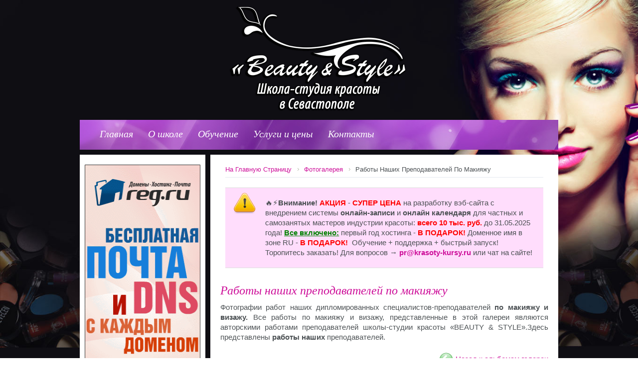

--- FILE ---
content_type: text/html; charset=utf-8
request_url: https://krasoty-kursy.ru/fotogalereja/raboty-nashikh-prepodavatelej-po-makiyazhu.html
body_size: 9924
content:
<!DOCTYPE html>
<html xmlns="http://www.w3.org/1999/xhtml" xml:lang="ru-ru" lang="ru-ru" dir="ltr">
	<head>
        <meta http-equiv="X-UA-Compatible" content="IE=edge">
		<base href="https://krasoty-kursy.ru/fotogalereja/raboty-nashikh-prepodavatelej-po-makiyazhu.html" />
	<meta http-equiv="content-type" content="text/html; charset=utf-8" />
	<meta name="keywords" content="Школа макияжа и визажа в Севастополе, мастер класс по макияжу, курсы визажа, макияж, стилист, курсы макияжа, обучение визажу и макияжу, мастерская визажа и макияжа, студия красоты, салон красоты, визажист, онлайн школа визажа, Наращивание ресниц, обучение по наращиванию ресниц, школа наращивания ресниц, школа по наращиванию ресниц" />
	<meta name="description" content="Школа-студия красоты «BEAUTY &amp; STYLE» - г.Севастополь, курсы макияжа и визажа, курсы наращивания ресниц, курсы парикмахера." />
	<title>Работы наших преподавателей по макияжу</title>
	<link href="//templates/bs/favicon.ico" rel="shortcut icon" type="image/vnd.microsoft.icon" />
	<link href="/plugins/system/jce/css/content.css?8b77634e1a40dd03bcbea7a4870f78d0" rel="stylesheet" type="text/css" />
	<link href="/templates/bs/assets/css/font-awesome.min.css" rel="stylesheet" type="text/css" />
	<link href="/templates/bs/assets/css/bootstrap.css" rel="stylesheet" type="text/css" />
	<link href="/templates/bs/assets/css/bootstrap.min.css" rel="stylesheet" type="text/css" />
	<link href="/templates/bs/assets/css/bootstrap-extended.css" rel="stylesheet" type="text/css" />
	<link href="/templates/bs/assets/css/fonts.css" rel="stylesheet" type="text/css" />
	<link href="/templates/bs/assets/css/template.css" rel="stylesheet" type="text/css" />
	<link href="/templates/bs/assets/css/preset-1.css" rel="stylesheet" type="text/css" id="template-scheme" />
	<link href="https://krasoty-kursy.ru/plugins/system/omgshortcodes/assets/css/all.css" rel="stylesheet" type="text/css" />
	<link href="https://krasoty-kursy.ru/plugins/system/omgshortcodes/assets/css/font-awesome.min.css" rel="stylesheet" type="text/css" />
	<link href="https://krasoty-kursy.ru/modules/mod_omgmenu/css/omgmenu.css" rel="stylesheet" type="text/css" />
	<link href="https://krasoty-kursy.ru/modules/mod_omgmenu/css/omgmenu_mobile.css" rel="stylesheet" type="text/css" />
	<link href="/media/widgetkit/wk-styles-a68b06b2.css" rel="stylesheet" type="text/css" id="wk-styles-css" />
	<style type="text/css">
body {
            font: 15px/20px Tahoma, Geneva, sans-serif; 
            line-height: 20px;
            color: #4c5154; }

	.ot-menu a {
		
		
	}
	.ot-menu a:hover {
		
	}

	</style>
	<script type="application/json" class="joomla-script-options new">{"csrf.token":"05f4cdfc8108863155d4b86938f0bbd9","system.paths":{"root":"","base":""}}</script>
	<script src="/media/jui/js/jquery.min.js?8b77634e1a40dd03bcbea7a4870f78d0" type="text/javascript"></script>
	<script src="/media/jui/js/jquery-noconflict.js?8b77634e1a40dd03bcbea7a4870f78d0" type="text/javascript"></script>
	<script src="/media/jui/js/jquery-migrate.min.js?8b77634e1a40dd03bcbea7a4870f78d0" type="text/javascript"></script>
	<script src="/media/system/js/caption.js?8b77634e1a40dd03bcbea7a4870f78d0" type="text/javascript"></script>
	<script src="/media/system/js/core.js?8b77634e1a40dd03bcbea7a4870f78d0" type="text/javascript"></script>
	<script src="/templates/bs/assets/js/bootstrap.js" type="text/javascript"></script>
	<script src="/templates/bs/assets/js/bootstrap.min.js" type="text/javascript"></script>
	<script src="/templates/bs/assets/js/otscript.js" type="text/javascript"></script>
	<script src="https://krasoty-kursy.ru/plugins/system/omgshortcodes/assets/js/all.js" type="text/javascript"></script>
	<script src="https://krasoty-kursy.ru/plugins/system/omgshortcodes/assets/js/imagesloaded.pkgd.min.js" type="text/javascript"></script>
	<script src="https://krasoty-kursy.ru/plugins/system/omgshortcodes/assets/js/isotope.pkgd.min.js" type="text/javascript"></script>
	<script src="https://maps.googleapis.com/maps/api/js?language=ru-RU" type="text/javascript"></script>
	<script src="https://krasoty-kursy.ru/modules/mod_omgmenu/js/omgmenu.jq.js" type="text/javascript"></script>
	<script src="/media/widgetkit/uikit2-cfa90a34.js" type="text/javascript"></script>
	<script src="/media/widgetkit/wk-scripts-38c00980.js" type="text/javascript"></script>
	<script type="text/javascript">
jQuery(window).on('load',  function() {
				new JCaption('img.caption');
			});
	</script>
	<meta name="viewport" content="width=device-width, initial-scale=1">
    <link rel="Shortcut Icon" type="image/x-icon" href="/images/favicon.ico" />
        <!--[if lt IE 9]>
          <script src="//oss.maxcdn.com/html5shiv/3.7.2/html5shiv.min.js"></script>
          <script src="//oss.maxcdn.com/respond/1.4.2/respond.min.js"></script>
        <![endif]-->

<meta property="fb:admins" content="{100005783560984}"/>
<link rel="author" href="https://plus.google.com/106726580448766183789/posts" /> 

<!-- Put this script tag to the <head> of your page -->
<script type="text/javascript" src="//vk.com/js/api/openapi.js?115"></script>

<script type="text/javascript">
  VK.init({apiId: 3592560, onlyWidgets: true});
</script>

<script>
  (function(i,s,o,g,r,a,m){i['GoogleAnalyticsObject']=r;i[r]=i[r]||function(){
  (i[r].q=i[r].q||[]).push(arguments)},i[r].l=1*new Date();a=s.createElement(o),
  m=s.getElementsByTagName(o)[0];a.async=1;a.src=g;m.parentNode.insertBefore(a,m)
  })(window,document,'script','//www.google-analytics.com/analytics.js','ga');

  ga('create', 'UA-42257532-1', 'beauty-style.com.ua');
  ga('send', 'pageview');

</script>

<meta name="yandex-verification" content="24391bf9636629b3" />

<script src="//code.jivo.ru/widget/cGcKB1sJ5S" async></script>

	</head>
	<body id="ot-body" class="full-width page-com_content-article alias-raboty-nashikh-prepodavatelej-po-makiyazhu">

		<div class="clearfix"></div>
		<div class="wrapper">
			
            <div class="section ot-header visible-lg-block visible-md-block visible-sm-block visible-xs-block">
                <div class="container">
                    <div class="row">
                        <div class="ot-headertop visible-lg-block visible-md-block visible-sm-block visible-xs-block col-lg-12 col-lg-reset col-md-12 col-md-reset col-sm-12 col-sm-reset col-xs-12 col-xs-reset">
				<div class="row visible-lg-block visible-md-block visible-sm-block visible-xs-block ">
					<div class="ot-logo center visible-lg-block visible-md-block visible-sm-block visible-xs-block col-lg-12 col-lg-reset col-md-12 col-md-reset col-sm-12 col-sm-reset col-xs-12 col-xs-reset">	<h1 class="logo">
		<a href="/">
			<img src="/images/logo-bas.png" alt="" />
		</a>
	</h1>
</div>
				</div>
			</div>
<div class="ot-mainmenu visible-lg-block visible-md-block visible-sm-block visible-xs-block col-lg-12 col-lg-reset col-md-12 col-md-reset col-sm-12 col-sm-reset col-xs-12 col-xs-reset">
				<div class="row visible-lg-block visible-md-block visible-sm-block visible-xs-block ">
					<div class="visible-lg-block visible-md-block visible-sm-block visible-xs-block  col-lg-10 col-lg-reset col-md-12 col-md-reset col-sm-12 col-sm-reset col-xs-12 col-xs-reset"><div class="otmenu-wrapper otmenu-desk-wrapper hidden-xs" id="otmenu-desk-wrapper-178">
	<div class="otmenu-wrapper-i"> 
		<ul class="ot-menu ot-dropdown-178 menu " >
		<li id="omi-435"  class="ot-menu-item level1 first notColumn"><div><a class="item-link level1"  href="/" title="Школа-студия красоты «BEAUTY &amp; STYLE» - г.Севастополь"  ><span class="item-text ">Главная</span></a></div></li><li id="omi-496"  class="ot-menu-item level1 notColumn"><div><a class="item-link level1"  href="/shkola-makijazha-vizazha-i-narashhivanija-resnic.html"  ><span class="item-text ">О школе</span></a></div></li><li id="omi-535"  class="ot-menu-item level1 deeper hasChild notColumn"><div><a class="item-link level1"  href="/obuchenie-v-shkole.html"  ><span class="item-text ">Обучение</span></a>
				<div class="submenu-wrap submenu-wrap-level1" style="width:200px; margin:5pxpx; padding:5pxpx">
					<div class="submenu-wrap-i">
						<div class="submenu-leftbg"></div>
						<div class="submenu-rightbg"></div>
						<div class="submenu-wrap-ii">
							<ul class="ot-menu child-menu"><li id="omi-541"  class="ot-menu-item level2 first notColumn"><div><a class="item-link level2"  href="/obuchenie-v-shkole/skidki-i-bonusy-obuchenie-kursy.html"  ><span class="item-text ">Скидки и бонусы</span></a></div></li><li id="omi-765"  class="ot-menu-item level2 notColumn"><div><a class="item-link level2"  href="/obuchenie-v-shkole/kursy-reklamy-i-marketinga.html"  ><span class="item-text ">Курсы по рекламе</span></a></div></li><li id="omi-628"  class="ot-menu-item level2 deeper hasChild notColumn"><div><a class="item-link level2"  href="/obuchenie-v-shkole/kursy-parikmakherov.html"  ><span class="item-text ">Курсы парикмахеров</span></a>
				<div class="submenu-wrap submenu-wrap-level2" style="width:200px; margin:5pxpx; padding:5pxpx">
					<div class="submenu-wrap-i">
						<div class="submenu-leftbg"></div>
						<div class="submenu-rightbg"></div>
						<div class="submenu-wrap-ii">
							<ul class="ot-menu child-menu"><li id="omi-629"  class="ot-menu-item level3 first notColumn"><div><a class="item-link level3"  href="/obuchenie-v-shkole/kursy-parikmakherov/bazovyj-kurs-parikmakher-stilist.html"  ><span class="item-text ">Базовый курс «Парикмахер-стилист»</span></a></div></li><li id="omi-764"  class="ot-menu-item level3 last notColumn"><div><a class="item-link level3"  href="/obuchenie-v-shkole/kursy-parikmakherov/kurs-korolevskaya-strizhka.html"  ><span class="item-text ">Курс «Королевская стрижка» </span></a></div></li></ul></div></div></div></div></li><li id="omi-548"  class="ot-menu-item level2 deeper hasChild notColumn"><div><a class="item-link level2"  href="/obuchenie-v-shkole/obuchenie-narashhivaniju-resnic.html"  ><span class="item-text ">Наращивание ресниц</span></a>
				<div class="submenu-wrap submenu-wrap-level2" style="width:200px; margin:5pxpx; padding:5pxpx">
					<div class="submenu-wrap-i">
						<div class="submenu-leftbg"></div>
						<div class="submenu-rightbg"></div>
						<div class="submenu-wrap-ii">
							<ul class="ot-menu child-menu"><li id="omi-580"  class="ot-menu-item level3 first notColumn"><div><a class="item-link level3"  href="/obuchenie-v-shkole/obuchenie-narashhivaniju-resnic/narashhivanie-resnic-kurs-modelirovanie-resnic.html"  ><span class="item-text ">Курс «Моделирование ресниц класса Premium»</span></a></div></li><li id="omi-624"  class="ot-menu-item level3 notColumn"><div><a class="item-link level3"  href="/obuchenie-v-shkole/obuchenie-narashhivaniju-resnic/kurs-laminirovanie-resnits.html"  ><span class="item-text ">Курс «Ламинирование ресниц»</span></a></div></li><li id="omi-588"  class="ot-menu-item level3 last notColumn"><div><a class="item-link level3"  href="/obuchenie-v-shkole/obuchenie-narashhivaniju-resnic/master-klass-povysheniya-kvalifikatsii.html"  ><span class="item-text ">Мастер-класс «Для работающих мастеров»</span></a></div></li></ul></div></div></div></div></li><li id="omi-619"  class="ot-menu-item level2 deeper hasChild notColumn"><div><a class="item-link level2"  href="/obuchenie-v-shkole/obuchenie-shugaringu.html"  ><span class="item-text ">Обучение шугарингу</span></a>
				<div class="submenu-wrap submenu-wrap-level2" style="width:200px; margin:5pxpx; padding:5pxpx">
					<div class="submenu-wrap-i">
						<div class="submenu-leftbg"></div>
						<div class="submenu-rightbg"></div>
						<div class="submenu-wrap-ii">
							<ul class="ot-menu child-menu"><li id="omi-620"  class="ot-menu-item level3 first last notColumn"><div><a class="item-link level3"  href="/obuchenie-v-shkole/obuchenie-shugaringu/kurs-master-shugaringa-sakharnaya-depilyatsiya.html"  ><span class="item-text ">Курс «Мастер Шугаринга - сахарная депиляция»</span></a></div></li></ul></div></div></div></div></li><li id="omi-549"  class="ot-menu-item level2 deeper hasChild notColumn"><div><a class="item-link level2"  href="/obuchenie-v-shkole/shkola-makijazha-kursy-vizazha.html"  ><span class="item-text ">Макияж и визаж</span></a>
				<div class="submenu-wrap submenu-wrap-level2" style="width:200px; margin:5pxpx; padding:5pxpx">
					<div class="submenu-wrap-i">
						<div class="submenu-leftbg"></div>
						<div class="submenu-rightbg"></div>
						<div class="submenu-wrap-ii">
							<ul class="ot-menu child-menu"><li id="omi-570"  class="ot-menu-item level3 first notColumn"><div><a class="item-link level3"  href="/obuchenie-v-shkole/shkola-makijazha-kursy-vizazha/kurs-sam-sebe-vizazhist.html"  ><span class="item-text ">Курс «Сам себе визажист»</span></a></div></li><li id="omi-571"  class="ot-menu-item level3 notColumn"><div><a class="item-link level3"  href="/obuchenie-v-shkole/shkola-makijazha-kursy-vizazha/kurs-professional-nyj-vizazhist.html"  ><span class="item-text ">Курс «Профессиональный визажист»</span></a></div></li><li id="omi-579"  class="ot-menu-item level3 last notColumn"><div><a class="item-link level3"  href="/obuchenie-v-shkole/shkola-makijazha-kursy-vizazha/master-klass-sekrety-makijazha.html"  ><span class="item-text ">Мастер-класс «Секреты макияжа»</span></a></div></li></ul></div></div></div></div></li><li id="omi-586"  class="ot-menu-item level2 deeper hasChild notColumn"><div><a class="item-link level2"  href="/obuchenie-v-shkole/obuchenie-pricheskam.html"  ><span class="item-text ">Обучение прическам</span></a>
				<div class="submenu-wrap submenu-wrap-level2" style="width:200px; margin:5pxpx; padding:5pxpx">
					<div class="submenu-wrap-i">
						<div class="submenu-leftbg"></div>
						<div class="submenu-rightbg"></div>
						<div class="submenu-wrap-ii">
							<ul class="ot-menu child-menu"><li id="omi-587"  class="ot-menu-item level3 first last notColumn"><div><a class="item-link level3"  href="/obuchenie-v-shkole/obuchenie-pricheskam/kurs-vechernikh-i-svadebnykh-prichesok.html"  ><span class="item-text ">Курс «Вечерних и свадебных причесок»</span></a></div></li></ul></div></div></div></div></li><li id="omi-543"  class="ot-menu-item level2 notColumn"><div><a class="item-link level2"  href="/obuchenie-v-shkole/kursy-dlya-inogorodnikh.html"  ><span class="item-text ">Курсы для иногородних</span></a></div></li><li id="omi-551"  class="ot-menu-item level2 notColumn"><div><a class="item-link level2"  href="/obuchenie-v-shkole/zapis-na-kursy-onlajn.html"  ><span class="item-text ">Запись на курсы</span></a></div></li><li id="omi-625"  class="ot-menu-item level2 last notColumn"><div><a class="item-link level2"  href="/obuchenie-v-shkole/oplata-za-obuchenie.html"  ><span class="item-text ">Оплата за обучение</span></a></div></li></ul></div></div></div></div></li><li id="omi-544"  class="ot-menu-item level1 deeper hasChild notColumn"><div><a class="item-link level1"  href="/uslugi-i-ceny.html"  ><span class="item-text ">Услуги и цены</span></a>
				<div class="submenu-wrap submenu-wrap-level1" style="width:200px; margin:5pxpx; padding:5pxpx">
					<div class="submenu-wrap-i">
						<div class="submenu-leftbg"></div>
						<div class="submenu-rightbg"></div>
						<div class="submenu-wrap-ii">
							<ul class="ot-menu child-menu"><li id="omi-623"  class="ot-menu-item level2 first notColumn"><div><a class="item-link level2"  href="/makiyazh-i-vizazh-sevastopol.html"  ><span class="item-text ">Макияж и визаж</span></a></div></li><li id="omi-627"  class="ot-menu-item level2 notColumn"><div><a class="item-link level2"  href="/hair-parikmakherskaya-sevastopol.html"  ><span class="item-text ">Парикмахерские услуги</span></a></div></li><li id="omi-615"  class="ot-menu-item level2 last notColumn"><div><a class="item-link level2"  href="/uslugi-i-ceny/podarochnyj-sertifikat-makiyazh-fotos-emka-sevastopol.html"  ><span class="item-text ">Подарочный сертификат</span></a></div></li></ul></div></div></div></div></li><li id="omi-540"  class="ot-menu-item level1 last notColumn"><div><a class="item-link level1"  href="/kontakty-shkoly.html"  ><span class="item-text ">Контакты</span></a></div></li></ul>
	</div>
	<script type="text/javascript">
	
	jQuery(document).ready(function($) {
		$("ul.ot-dropdown-178").otmenu({
			direction: 'ltr',
			// animation: opacity:"show", height:"show" or combined of them
			animation: {opacity:"show",height:"show"},
			// speed: 200 or 'fast', 400 or 'normal', 600 or 'slow'
			speed: 'normal' 
		});
		
	});

</script>
</div>
<div class="otmenu-wrapper otmenu-mobile-wrapper hidden-sm hidden-md hidden-lg" id="otmenu-mobile-wrapper-178">
	<div class="otmenu-wrapper-i">
		<a class="btn btn-default btn-navbar collapsed" data-toggle="collapse" data-parent="#otmenu-mobile-wrapper-178" href="#ot-sliding-178">
			<span class="icon-bar"></span>
			<span class="icon-bar"></span>
			<span class="icon-bar"></span>
		</a>
		<div class="clearfix"></div>
		<div id="ot-sliding-178" class="panel-collapse collapse">
			<ul id="ot-sliding1-178" class="ot-menu panel-group " >
			<li id="omi-435"  class="ot-menu-item level1 first notColumn"><a class="item-link level1"  href="/" title="Школа-студия красоты «BEAUTY &amp; STYLE» - г.Севастополь"  ><span class="item-text ">Главная</span></a></li><li id="omi-496"  class="ot-menu-item level1 notColumn"><a class="item-link level1"  href="/shkola-makijazha-vizazha-i-narashhivanija-resnic.html"  ><span class="item-text ">О школе</span></a></li><li id="omi-535"  class="ot-menu-item level1 deeper panel hasChild notColumn"><a class="toogle-btn collapsed" data-toggle="collapse" data-parent="#ot-sliding1-178" href="#submenu-wrap535"><span class="glyphicon glyphicon-plus"></span></a><a class="item-link level1"  href="/obuchenie-v-shkole.html"  ><span class="item-text ">Обучение</span></a>
						<div id="submenu-wrap535" class="submenu-wrap submenu-wrap-level1 panel-collapse collapse" >
							<div class="submenu-wrap-i">
								<div class="submenu-leftbg"></div>
								<div class="submenu-rightbg"></div>
								<div class="submenu-wrap-ii">
									<ul id="sub-omi-535" class="ot-menu child-menu panel-group"><li id="omi-541"  class="ot-menu-item level2 first notColumn"><a class="item-link level2"  href="/obuchenie-v-shkole/skidki-i-bonusy-obuchenie-kursy.html"  ><span class="item-text ">Скидки и бонусы</span></a></li><li id="omi-765"  class="ot-menu-item level2 notColumn"><a class="item-link level2"  href="/obuchenie-v-shkole/kursy-reklamy-i-marketinga.html"  ><span class="item-text ">Курсы по рекламе</span></a></li><li id="omi-628"  class="ot-menu-item level2 deeper panel hasChild notColumn"><a class="toogle-btn collapsed" data-toggle="collapse" data-parent="#sub-omi-535" href="#submenu-wrap628"><span class="glyphicon glyphicon-plus"></span></a><a class="item-link level2"  href="/obuchenie-v-shkole/kursy-parikmakherov.html"  ><span class="item-text ">Курсы парикмахеров</span></a>
						<div id="submenu-wrap628" class="submenu-wrap submenu-wrap-level2 panel-collapse collapse" >
							<div class="submenu-wrap-i">
								<div class="submenu-leftbg"></div>
								<div class="submenu-rightbg"></div>
								<div class="submenu-wrap-ii">
									<ul id="sub-omi-628" class="ot-menu child-menu panel-group"><li id="omi-629"  class="ot-menu-item level3 first notColumn"><a class="item-link level3"  href="/obuchenie-v-shkole/kursy-parikmakherov/bazovyj-kurs-parikmakher-stilist.html"  ><span class="item-text ">Базовый курс «Парикмахер-стилист»</span></a></li><li id="omi-764"  class="ot-menu-item level3 last notColumn"><a class="item-link level3"  href="/obuchenie-v-shkole/kursy-parikmakherov/kurs-korolevskaya-strizhka.html"  ><span class="item-text ">Курс «Королевская стрижка» </span></a></li></ul></div></div></div></li><li id="omi-548"  class="ot-menu-item level2 deeper panel hasChild notColumn"><a class="toogle-btn collapsed" data-toggle="collapse" data-parent="#sub-omi-535" href="#submenu-wrap548"><span class="glyphicon glyphicon-plus"></span></a><a class="item-link level2"  href="/obuchenie-v-shkole/obuchenie-narashhivaniju-resnic.html"  ><span class="item-text ">Наращивание ресниц</span></a>
						<div id="submenu-wrap548" class="submenu-wrap submenu-wrap-level2 panel-collapse collapse" >
							<div class="submenu-wrap-i">
								<div class="submenu-leftbg"></div>
								<div class="submenu-rightbg"></div>
								<div class="submenu-wrap-ii">
									<ul id="sub-omi-548" class="ot-menu child-menu panel-group"><li id="omi-580"  class="ot-menu-item level3 first notColumn"><a class="item-link level3"  href="/obuchenie-v-shkole/obuchenie-narashhivaniju-resnic/narashhivanie-resnic-kurs-modelirovanie-resnic.html"  ><span class="item-text ">Курс «Моделирование ресниц класса Premium»</span></a></li><li id="omi-624"  class="ot-menu-item level3 notColumn"><a class="item-link level3"  href="/obuchenie-v-shkole/obuchenie-narashhivaniju-resnic/kurs-laminirovanie-resnits.html"  ><span class="item-text ">Курс «Ламинирование ресниц»</span></a></li><li id="omi-588"  class="ot-menu-item level3 last notColumn"><a class="item-link level3"  href="/obuchenie-v-shkole/obuchenie-narashhivaniju-resnic/master-klass-povysheniya-kvalifikatsii.html"  ><span class="item-text ">Мастер-класс «Для работающих мастеров»</span></a></li></ul></div></div></div></li><li id="omi-619"  class="ot-menu-item level2 deeper panel hasChild notColumn"><a class="toogle-btn collapsed" data-toggle="collapse" data-parent="#sub-omi-535" href="#submenu-wrap619"><span class="glyphicon glyphicon-plus"></span></a><a class="item-link level2"  href="/obuchenie-v-shkole/obuchenie-shugaringu.html"  ><span class="item-text ">Обучение шугарингу</span></a>
						<div id="submenu-wrap619" class="submenu-wrap submenu-wrap-level2 panel-collapse collapse" >
							<div class="submenu-wrap-i">
								<div class="submenu-leftbg"></div>
								<div class="submenu-rightbg"></div>
								<div class="submenu-wrap-ii">
									<ul id="sub-omi-619" class="ot-menu child-menu panel-group"><li id="omi-620"  class="ot-menu-item level3 first last notColumn"><a class="item-link level3"  href="/obuchenie-v-shkole/obuchenie-shugaringu/kurs-master-shugaringa-sakharnaya-depilyatsiya.html"  ><span class="item-text ">Курс «Мастер Шугаринга - сахарная депиляция»</span></a></li></ul></div></div></div></li><li id="omi-549"  class="ot-menu-item level2 deeper panel hasChild notColumn"><a class="toogle-btn collapsed" data-toggle="collapse" data-parent="#sub-omi-535" href="#submenu-wrap549"><span class="glyphicon glyphicon-plus"></span></a><a class="item-link level2"  href="/obuchenie-v-shkole/shkola-makijazha-kursy-vizazha.html"  ><span class="item-text ">Макияж и визаж</span></a>
						<div id="submenu-wrap549" class="submenu-wrap submenu-wrap-level2 panel-collapse collapse" >
							<div class="submenu-wrap-i">
								<div class="submenu-leftbg"></div>
								<div class="submenu-rightbg"></div>
								<div class="submenu-wrap-ii">
									<ul id="sub-omi-549" class="ot-menu child-menu panel-group"><li id="omi-570"  class="ot-menu-item level3 first notColumn"><a class="item-link level3"  href="/obuchenie-v-shkole/shkola-makijazha-kursy-vizazha/kurs-sam-sebe-vizazhist.html"  ><span class="item-text ">Курс «Сам себе визажист»</span></a></li><li id="omi-571"  class="ot-menu-item level3 notColumn"><a class="item-link level3"  href="/obuchenie-v-shkole/shkola-makijazha-kursy-vizazha/kurs-professional-nyj-vizazhist.html"  ><span class="item-text ">Курс «Профессиональный визажист»</span></a></li><li id="omi-579"  class="ot-menu-item level3 last notColumn"><a class="item-link level3"  href="/obuchenie-v-shkole/shkola-makijazha-kursy-vizazha/master-klass-sekrety-makijazha.html"  ><span class="item-text ">Мастер-класс «Секреты макияжа»</span></a></li></ul></div></div></div></li><li id="omi-586"  class="ot-menu-item level2 deeper panel hasChild notColumn"><a class="toogle-btn collapsed" data-toggle="collapse" data-parent="#sub-omi-535" href="#submenu-wrap586"><span class="glyphicon glyphicon-plus"></span></a><a class="item-link level2"  href="/obuchenie-v-shkole/obuchenie-pricheskam.html"  ><span class="item-text ">Обучение прическам</span></a>
						<div id="submenu-wrap586" class="submenu-wrap submenu-wrap-level2 panel-collapse collapse" >
							<div class="submenu-wrap-i">
								<div class="submenu-leftbg"></div>
								<div class="submenu-rightbg"></div>
								<div class="submenu-wrap-ii">
									<ul id="sub-omi-586" class="ot-menu child-menu panel-group"><li id="omi-587"  class="ot-menu-item level3 first last notColumn"><a class="item-link level3"  href="/obuchenie-v-shkole/obuchenie-pricheskam/kurs-vechernikh-i-svadebnykh-prichesok.html"  ><span class="item-text ">Курс «Вечерних и свадебных причесок»</span></a></li></ul></div></div></div></li><li id="omi-543"  class="ot-menu-item level2 notColumn"><a class="item-link level2"  href="/obuchenie-v-shkole/kursy-dlya-inogorodnikh.html"  ><span class="item-text ">Курсы для иногородних</span></a></li><li id="omi-551"  class="ot-menu-item level2 notColumn"><a class="item-link level2"  href="/obuchenie-v-shkole/zapis-na-kursy-onlajn.html"  ><span class="item-text ">Запись на курсы</span></a></li><li id="omi-625"  class="ot-menu-item level2 last notColumn"><a class="item-link level2"  href="/obuchenie-v-shkole/oplata-za-obuchenie.html"  ><span class="item-text ">Оплата за обучение</span></a></li></ul></div></div></div></li><li id="omi-544"  class="ot-menu-item level1 deeper panel hasChild notColumn"><a class="toogle-btn collapsed" data-toggle="collapse" data-parent="#ot-sliding1-178" href="#submenu-wrap544"><span class="glyphicon glyphicon-plus"></span></a><a class="item-link level1"  href="/uslugi-i-ceny.html"  ><span class="item-text ">Услуги и цены</span></a>
						<div id="submenu-wrap544" class="submenu-wrap submenu-wrap-level1 panel-collapse collapse" >
							<div class="submenu-wrap-i">
								<div class="submenu-leftbg"></div>
								<div class="submenu-rightbg"></div>
								<div class="submenu-wrap-ii">
									<ul id="sub-omi-544" class="ot-menu child-menu panel-group"><li id="omi-623"  class="ot-menu-item level2 first notColumn"><a class="item-link level2"  href="/makiyazh-i-vizazh-sevastopol.html"  ><span class="item-text ">Макияж и визаж</span></a></li><li id="omi-627"  class="ot-menu-item level2 notColumn"><a class="item-link level2"  href="/hair-parikmakherskaya-sevastopol.html"  ><span class="item-text ">Парикмахерские услуги</span></a></li><li id="omi-615"  class="ot-menu-item level2 last notColumn"><a class="item-link level2"  href="/uslugi-i-ceny/podarochnyj-sertifikat-makiyazh-fotos-emka-sevastopol.html"  ><span class="item-text ">Подарочный сертификат</span></a></li></ul></div></div></div></li><li id="omi-540"  class="ot-menu-item level1 last notColumn"><a class="item-link level1"  href="/kontakty-shkoly.html"  ><span class="item-text ">Контакты</span></a></li>			</ul>
		</div>
	</div>
	
</div>
</div>
				</div>
			</div>
                    </div>
                </div>
            </div>
            


            <div class="section ot-mainbody visible-lg-block visible-md-block visible-sm-block visible-xs-block">
                <div class="container">
                    <div class="row">
                        <div class="ot-leftcolumn visible-lg-block visible-md-block visible-sm-block visible-xs-block col-lg-3 col-lg-reset col-md-3 col-md-reset col-sm-3 col-sm-reset col-xs-12 col-xs-reset">
				<div class="row visible-lg-block visible-md-block visible-sm-block visible-xs-block ">
					<div class="visible-lg-block visible-md-block visible-sm-block visible-xs-block  col-lg-12 col-lg-reset col-md-12 col-md-reset col-sm-12 col-sm-reset col-xs-12 col-xs-reset">

<div class="custom"  >
	<p><a href="https://www.reg.ru/hosting/?rlink=reflink-12337483"><img src="https://gurureklama.ru/banner/BanDomen_240x400_regru.gif" width="240" height="400" border="0" alt="Хостинг" style="display: block; margin-left: auto; margin-right: auto;"></a></p></div>


<div class="custom"  >
	<p><img src="/images/anons/hot_orange.png" alt="" width="20" height="20" style="vertical-align: middle;" border="0" /><strong>запись на курсы:</strong></p>
<div style="margin-top: 7px;"><span style="font-size: 18px;">тел.: +7 (978)&nbsp;<span style="display: none;">no skype addon</span></span><span style="font-size: 22px;">044-50-33</span></div>
<div style="margin-top: 7px;">Не смогли дозвониться до нас?! Закажите <a href="/kontakty-shkoly.html"><strong>обратный звонок</strong></a></div>
<p><img src="/images/anons/comment_grey.png" alt="" width="20" height="20" style="vertical-align: middle;" border="0" />консультаци:<br /><span style="font-size: 20px;"><span id="cloak032cde4efe5e1941821655eb1b1705d5">Адрес электронной почты защищен от спам-ботов. Для просмотра адреса в вашем браузере должен быть включен Javascript.</span><script type='text/javascript'>
				document.getElementById('cloak032cde4efe5e1941821655eb1b1705d5').innerHTML = '';
				var prefix = '&#109;a' + 'i&#108;' + '&#116;o';
				var path = 'hr' + 'ef' + '=';
				var addy032cde4efe5e1941821655eb1b1705d5 = 'pr' + '&#64;';
				addy032cde4efe5e1941821655eb1b1705d5 = addy032cde4efe5e1941821655eb1b1705d5 + 'kr&#97;s&#111;ty-k&#117;rsy' + '&#46;' + 'r&#117;';
				var addy_text032cde4efe5e1941821655eb1b1705d5 = 'pr' + '&#64;' + 'kr&#97;s&#111;ty-k&#117;rsy' + '&#46;' + 'r&#117;';document.getElementById('cloak032cde4efe5e1941821655eb1b1705d5').innerHTML += '<a ' + path + '\'' + prefix + ':' + addy032cde4efe5e1941821655eb1b1705d5 + '\'>'+addy_text032cde4efe5e1941821655eb1b1705d5+'<\/a>';
		</script></span></p>
<p>

<div id="wk-grid93d" class="uk-grid-width-1-1 uk-grid-width-small-1-2 uk-grid-width-medium-1-1 uk-grid-width-large-1-1 uk-grid-width-xlarge-1-1 uk-grid uk-grid-match uk-grid-small uk-text-left " data-uk-grid-match="{target:'> div > .uk-panel', row:true}" data-uk-grid-margin >


    <div>
        <div class="uk-panel">

            
            
                        <div class="uk-text-center uk-margin uk-margin-top-remove"><div class="uk-overlay uk-overlay-hover "><img src="/images/anons/zakazon.jpg" alt="Обратный звонок"><a class="uk-position-cover" href="/kontakty-shkoly.html" title="Обратный звонок"></a></div></div>
            
            
            
            
            
            
            
            
            
        </div>
    </div>


    <div>
        <div class="uk-panel">

            
            
                        <div class="uk-text-center uk-margin uk-margin-top-remove"><div class="uk-overlay uk-overlay-hover "><img src="/images/anons/maps.jpg" alt="Как нас найти"><a class="uk-position-cover" href="/kontakty-shkoly.html" title="Как нас найти"></a></div></div>
            
            
            
            
            
            
            
            
            
        </div>
    </div>


</div>

<script>
(function($){

    // get the images of the gallery and replace it by a canvas of the same size to fix the problem with overlapping images on load.
    $('img[width][height]:not(.uk-overlay-panel)', $('#wk-grid93d')).each(function() {

        var $img = $(this);

        if (this.width == 'auto' || this.height == 'auto' || !$img.is(':visible')) {
            return;
        }

        var $canvas = $('<canvas class="uk-responsive-width"></canvas>').attr({width:$img.attr('width'), height:$img.attr('height')}),
            img = new Image,
            release = function() {
                $canvas.remove();
                $img.css('display', '');
                release = function(){};
            };

        $img.css('display', 'none').after($canvas);

        $(img).on('load', function(){ release(); });
        setTimeout(function(){ release(); }, 1000);

        img.src = this.src;

    });

})(jQuery);
</script>
</p></div>


<div id="bannergroup-184" class="bannergroup">
	
			<div class="ot-items text-center">
			<div class="ot-items-i">
				<div class="item active">
											<div class="banneritem">
																																																																																																																																															<a
												href="/component/banners/click/9.html" target="_blank"
												title="Моя реклама (3)">
												<img
													src="https://krasoty-kursy.ru/images/banner/banner5.jpg"
													alt="Реклама в Севастополе"
													width ="260"													height ="107"																									/>
											</a>
																																									<div class="clearfix"></div>
						</div>
															</div>
			</div>
					</div>
	
	</div>


<div class="custom"  >
	<div align="center" style="margin-bottom: 10px;"><!-- VK Widget -->
<div id="vk_groups"></div>
<script type="text/javascript">
VK.Widgets.Group("vk_groups", {mode: 1, width: "auto", height: "80", color1: 'FFFFFF', color2: '4C5154', color3: 'D15C85'}, 52786798);
</script>
</div>

<div style="margin-top: 10px; text-align: center;">Присоединяйтесь к нам:</div>
<div style="margin-top: 5px; text-align: center;">
<a href="https://vk.com/sevbeauty" target="_blank" title="Мы ВКонтакте"> <img src="/icons/social/vk.png" alt="" /></a> 
<a href="https://twitter.com/sevbeauty1" target="_blank" title="Наша twitter лента"><img src="/icons/social/tw.png" alt="" /></a> </div>

<div style="margin-top: 15px; text-align: center;">
<img src="/icons/social/faviconnew.png" alt="" style="vertical-align: middle;"/> <a href="https://vk.com/im?fail_try=0&media=&sel=-52786798" target="_blank" title="Мы в ВК">Он-лйан диалог ВКонтакте</a><br>
<img src="/icons/social/D83DDCE3.png" alt="" style="vertical-align: middle;"/> <a href="https://vk.com/friends?act=invite&group_id=52786798" target="_blank" title="Мы в ВК">Рекомендовать друзьям</a>
</div></div>


<div class="custom"  >
	<div style="margin-right: auto; margin-left: auto; text-align: center;"><!-- Yandex.RTB R-A-1600422-1 -->
<div id="yandex_rtb_R-A-1600422-1"></div>
<script>window.yaContextCb.push(()=>{
  Ya.Context.AdvManager.render({
    renderTo: 'yandex_rtb_R-A-1600422-1',
    blockId: 'R-A-1600422-1'
  })
})</script></div></div>


<div class="custom"  >
	<div style="margin-top: 5px; text-align: center;">
<a href="/uslugi-i-ceny/podarochnyj-sertifikat-makiyazh-fotos-emka-sevastopol.html"><img src="/images/sert011.jpg" border="0" alt="Подарочный сертификат: макияж + фотосъемка" title="Подарочный сертификат: макияж + фотосъемка" width="230" height="221" /></a> <a href="/obuchenie-v-shkole/skidki-i-bonusy-obuchenie-kursy.html"><img src="/images/banner08032014.jpg" border="0" alt="Хочешь скидку?!" title="Хочешь скидку?!" /></a></div> </div>


<div id="bannergroup-183" class="bannergroup">
	
			<div class="ot-items text-center">
			<div class="ot-items-i">
				<div class="item active">
											<div class="banneritem">
																																																																																																																																															<a
												href="/component/banners/click/7.html" target="_blank"
												title="Моя реклама">
												<img
													src="https://krasoty-kursy.ru/images/banner/banner3.jpg"
													alt="Реклама в Севастополе"
													width ="260"													height ="107"																									/>
											</a>
																																									<div class="clearfix"></div>
						</div>
															</div>
			</div>
					</div>
	
	</div>
</div>
				</div>
			</div>
<div class="ot-content visible-lg-block visible-md-block visible-sm-block visible-xs-block col-lg-9 col-lg-reset col-md-9 col-md-reset col-sm-9 col-sm-reset col-xs-12 col-xs-reset">
				<div class="row ot-top-content visible-lg-block visible-md-block visible-sm-block visible-xs-block">
					<div class="ot-top-content-i visible-lg-block visible-md-block visible-sm-block visible-xs-block col-lg-12 col-lg-reset col-md-12 col-md-reset col-sm-12 col-sm-reset col-xs-12 col-xs-reset">
<span class="breadcrumbs">
<a class="breadcrumb-arrow" href="/">На главную страницу</a><a class="breadcrumb-arrow" href="/fotogalereja-portfolio-rabot.html">Фотогалерея</a><span>Работы наших преподавателей по макияжу</span></span>

<div class="custom"  >
	<div class="box-info2" style="margin-bottom: 7px; text-align: left;">🔥⚡<strong>Внимание!</strong> <span style="color: #ff0000;"><strong>АКЦИЯ</strong></span> - <strong><span style="color: #ff0000;">СУПЕР ЦЕНА</span></strong> на разработку вэб-сайта с внедрением системы<strong> онлайн-записи</strong> и <strong>онлайн календаря</strong> для частных и самозанятых мастеров индустрии красоты: <span style="color: #ff0000;"><strong>всего 10 тыс. руб.</strong></span> до 31.05.2025 года! <span style="text-decoration: underline;"><span style="color: #008000; text-decoration: underline;"><strong>Все включено:</strong></span></span> первый год хостинга - <span style="color: #ff0000;"><strong>В ПОДАРОК!</strong></span> Доменное имя в зоне RU - <span style="color: #ff0000;"><strong>В ПОДАРОК!</strong></span>&nbsp; Обучение + поддержка + быстрый запуск! Торопитесь заказать! Для вопросов → <strong><span id="cloak2b9a705e2fcf513db9cd4c87846bd06e">Адрес электронной почты защищен от спам-ботов. Для просмотра адреса в вашем браузере должен быть включен Javascript.</span><script type='text/javascript'>
				document.getElementById('cloak2b9a705e2fcf513db9cd4c87846bd06e').innerHTML = '';
				var prefix = '&#109;a' + 'i&#108;' + '&#116;o';
				var path = 'hr' + 'ef' + '=';
				var addy2b9a705e2fcf513db9cd4c87846bd06e = 'pr' + '&#64;';
				addy2b9a705e2fcf513db9cd4c87846bd06e = addy2b9a705e2fcf513db9cd4c87846bd06e + 'kr&#97;s&#111;ty-k&#117;rsy' + '&#46;' + 'r&#117;';
				var addy_text2b9a705e2fcf513db9cd4c87846bd06e = 'pr' + '&#64;' + 'kr&#97;s&#111;ty-k&#117;rsy' + '&#46;' + 'r&#117;';document.getElementById('cloak2b9a705e2fcf513db9cd4c87846bd06e').innerHTML += '<a ' + path + '\'' + prefix + ':' + addy2b9a705e2fcf513db9cd4c87846bd06e + '\'>'+addy_text2b9a705e2fcf513db9cd4c87846bd06e+'<\/a>';
		</script></strong><span id="cloak60df6abd413d42577cbd65dd97b6ef4d"></span> или чат на сайте!</div></div>
</div>
				</div>
			
				<div class="row ot-content-i visible-lg-block visible-md-block visible-sm-block visible-xs-block">
					<div class="visible-lg-block visible-md-block visible-sm-block visible-xs-block  col-lg-12 col-lg-reset col-md-12 col-md-reset col-sm-12 col-sm-reset col-xs-12 col-xs-reset"><div id="otContainer" class="itemView item-page" itemscope itemtype="https://schema.org/Article">
	<meta itemprop="inLanguage" content="ru-RU" />
	


		
				<div class="itemHeader">
							<h2 itemprop="headline" class="itemTitle">
					Работы наших преподавателей по макияжу				</h2>
																											</div>
	

	
				
													<div itemprop="itemBody">
						<div class="itemFullText">
				<div style="text-align: justify;">Фотографии работ наших дипломированных специалистов-преподавателей <strong>по макияжу и визажу.</strong> Все работы по макияжу и визажу, представленные в этой галереи являются авторскими работами преподавателей школы-студии красоты «BEAUTY &amp; STYLE».Здесь представлены <strong>работы наших</strong> преподавателей.<br /><br />
<div style="text-align: right;"><a href="/fotogalereja-portfolio-rabot.html"><img src="/images/prew-g.png" border="0" width="30" height="30" style="vertical-align: middle;" /></a> <a href="/fotogalereja-portfolio-rabot.html">Назад к альбомам галереи</a></div>
</div> 			</div>
			
		

		
										</div></div>
				</div>
			
				<div class="row ot-bottom-content visible-lg-block visible-md-block visible-sm-block visible-xs-block">
					<div class="ot-bottom-content-i visible-lg-block visible-md-block visible-sm-block visible-xs-block col-lg-12 col-lg-reset col-md-12 col-md-reset col-sm-12 col-sm-reset col-xs-12 col-xs-reset">		<div class="moduletable">
						

<div class="custom"  >
	<div align="center">
<a href="https://www.reg.ru/domain/new/?rlink=reflink-12337483"><img src="https://gurureklama.ru/banner/BanDomen_468x60_regru.gif" width="468" height="60" border="0" alt="Домены"></a>
</div>
<br></div>
		</div>
			<div class="moduletable">
						

<div class="custom"  >
	<div align="center">
<br>
<a href="https://www.reg.ru/hosting/?rlink=reflink-12337483"><img src="https://gurureklama.ru/banner/hoster2_468x90.gif" width="468" height="60" border="0" alt="Хостинг"></a>
</div></div>
		</div>
	</div>
				</div>
			</div>
                    </div>
                </div>
            </div>
            


            <div class="section ot-footer visible-lg-block visible-md-block visible-sm-block visible-xs-block">
                <div class="container">
                    <div class="row">
                        <div class="ot-bottom-1 visible-lg-block visible-md-block visible-sm-block visible-xs-block col-lg-6 col-lg-reset col-md-7 col-md-reset col-sm-7 col-sm-reset col-xs-12 col-xs-reset">

<div class="custom"  >
	<div style="font-size: 16px; margin-top: 15px;"><img src="/images/icons/phone_number.png" border="0" width="24" height="24" style="vertical-align: middle;" /> <a href="/kontakty-shkoly.html"><strong>Обратный звонок</strong></a>  <img src="/images/icons/help.png" border="0" width="24" height="24" style="vertical-align: middle;" /><strong> Написать нам:</strong> <span id="cloak6c3388a9095d9e17f1d491438d94e303">Адрес электронной почты защищен от спам-ботов. Для просмотра адреса в вашем браузере должен быть включен Javascript.</span><script type='text/javascript'>
				document.getElementById('cloak6c3388a9095d9e17f1d491438d94e303').innerHTML = '';
				var prefix = '&#109;a' + 'i&#108;' + '&#116;o';
				var path = 'hr' + 'ef' + '=';
				var addy6c3388a9095d9e17f1d491438d94e303 = 'pr' + '&#64;';
				addy6c3388a9095d9e17f1d491438d94e303 = addy6c3388a9095d9e17f1d491438d94e303 + 'kr&#97;s&#111;ty-k&#117;rsy' + '&#46;' + 'r&#117;';
				var addy_text6c3388a9095d9e17f1d491438d94e303 = 'pr' + '&#64;' + 'kr&#97;s&#111;ty-k&#117;rsy' + '&#46;' + 'r&#117;';document.getElementById('cloak6c3388a9095d9e17f1d491438d94e303').innerHTML += '<a ' + path + '\'' + prefix + ':' + addy6c3388a9095d9e17f1d491438d94e303 + '\'>'+addy_text6c3388a9095d9e17f1d491438d94e303+'<\/a>';
		</script></div></div>


<div class="custom"  >
	<div style="margin-top: 30px;">Все права защищены © 2012 — 2026 Школа-студия красоты «BEAUTY &amp; STYLE» <br />Разработка, поддержка и продвижение сайта - <span style="color: #ff0000;"><strong><a href="https://gurureklama.ru/" style="color: #ff0000;">Реклама, маркетинг, PR</a></strong></span> <br><img src="/images/url.png" alt="" width="16" height="16" style="border-radius: 2px;" align="middle" border="0" /> <b><a href="/backurl.html">Обмен ссылками | Сайты</a></b>
</div></div>


<div class="custom"  >
	<div id="banners" style="margin-top: 7px;">

<!-- Yandex.Metrika counter -->
<script type="text/javascript" >
    (function (d, w, c) {
        (w[c] = w[c] || []).push(function() {
            try {
                w.yaCounter21051880 = new Ya.Metrika({
                    id:21051880,
                    clickmap:true,
                    trackLinks:true,
                    accurateTrackBounce:true,
                    webvisor:true
                });
            } catch(e) { }
        });

        var n = d.getElementsByTagName("script")[0],
            s = d.createElement("script"),
            f = function () { n.parentNode.insertBefore(s, n); };
        s.type = "text/javascript";
        s.async = true;
        s.src = "https://mc.yandex.ru/metrika/watch.js";

        if (w.opera == "[object Opera]") {
            d.addEventListener("DOMContentLoaded", f, false);
        } else { f(); }
    })(document, window, "yandex_metrika_callbacks");
</script>
<noscript><div><img src="https://mc.yandex.ru/watch/21051880" style="position:absolute; left:-9999px;" alt="" /></div></noscript>
<!-- /Yandex.Metrika counter -->

<!-- Rating@Mail.ru counter -->
<script type="text/javascript">
var _tmr = window._tmr || (window._tmr = []);
_tmr.push({id: "2342055", type: "pageView", start: (new Date()).getTime()});
(function (d, w, id) {
  if (d.getElementById(id)) return;
  var ts = d.createElement("script"); ts.type = "text/javascript"; ts.async = true; ts.id = id;
  ts.src = (d.location.protocol == "https:" ? "https:" : "http:") + "//top-fwz1.mail.ru/js/code.js";
  var f = function () {var s = d.getElementsByTagName("script")[0]; s.parentNode.insertBefore(ts, s);};
  if (w.opera == "[object Opera]") { d.addEventListener("DOMContentLoaded", f, false); } else { f(); }
})(document, window, "topmailru-code");
</script><noscript><div>
<img src="//top-fwz1.mail.ru/counter?id=2342055;js=na" style="border:0;position:absolute;left:-9999px;" alt="" />
</div></noscript>
<!-- //Rating@Mail.ru counter -->

<!-- Rating@Mail.ru logo -->
<a href="https://top.mail.ru/jump?from=2342055">
<img src="//top-fwz1.mail.ru/counter?id=2342055;t=447;l=1" 
style="border:0;" height="31" width="88" alt="Рейтинг@Mail.ru" /></a>
<!-- //Rating@Mail.ru logo -->


</div>
</div>
</div>
<div class="ot-bottom-2 visible-lg-block visible-md-block visible-sm-block visible-xs-block col-lg-6 col-lg-reset col-md-5 col-md-reset col-sm-5 col-sm-reset col-xs-12 col-xs-reset">

<div class="custom"  >
	<div><img src="/images/bg-footer-cosm.png" border="0" width="450" height="176" style="float: right; margin-top: 6px; margin-right: -25px; margin-bottom: 0px; margin-left: 0px;" /></div></div>
</div>
                    </div>
                </div>
            </div>
            		</div>

		<script type="text/javascript"></script>		<script>(function(d, s, id) {
				var js, fjs = d.getElementsByTagName(s)[0];
				if (d.getElementById(id)) return;
				js = d.createElement(s); js.id = id;
				js.src = "https://connect.facebook.net/en_US/all.js#xfbml=1";
				fjs.parentNode.insertBefore(js, fjs);
			}(document, 'script', 'facebook-jssdk'));
		</script>
		<div class="clearfix"></div>



	</body>
</html>

--- FILE ---
content_type: text/css
request_url: https://krasoty-kursy.ru/templates/bs/assets/css/fonts.css
body_size: 105
content:

/* FONT PATH
 * -------------------------- */
@font-face {
    font-family: 'Segoe UI';
    src: url("../fonts/segoeui.ttf");
}
@font-face {
    font-family: 'Segoe UI Light';
    src: url("../fonts/segoeuil.ttf");
}

--- FILE ---
content_type: text/css
request_url: https://krasoty-kursy.ru/templates/bs/assets/css/template.css
body_size: 37515
content:
.uk-list .uk-margin-right { margin-right: 5px !important; }

.helps { float: right!important; width: 70%!important;  margin-top: 60px!important; margin-bottom: 30px!important; }

.grafikmobbut { float: right!important; }

@media (max-width: 767px) {
.grafikmob { width: 100%; }
.grafikmobbut { float: left!important; width: 100%; }
.uk-list .uk-margin-right { display: none!important;  }
.wrn1 { padding: 7px!important; }
.wrn2 { padding: 7px!important; }
#banners1 { display: none!important; }
div.ot-leftcolumn1 { display1: none!important;  }
.grafikmobbut { margin-top: 10px!important; }
}

.wrn1 { border-radius: 10px!important;
background-color: #feedeb!important;
border: 2px solid #f96a61!important; padding-top: 7px!important; padding-bottom: 7px!important;}

.wrn2 { border-radius: 10px!important;
background-color: #fefc9d;
border: 2px solid #eeb010; padding-top: 7px!important; padding-bottom: 7px!important;}


.uk-panel-badge {
background: #CD0E99B3; color: #ffffff; font-size: 12px; padding-left: 5px!important; padding-right: 5px!important;
}

.uk-panel-box-primary .uk-panel-title {
    color: #CD0E99!important; margin-bottom: 5px!important;
}

.uk-border-rounded img { border: 1px solid #cecbcb; }

.acymailing_modulemmail { 
background-image: url("/images/2021/bg/email-pattern.png");
background-size: initial;
background-position: center;
background-repeat: repeat;
border-style: dotted;
border-color: #CD0E99;
border-top-left-radius: 10px;
border-top-right-radius: 10px;
border-bottom-right-radius: 10px;
border-bottom-left-radius: 10px;
transition: border 0.3s ease-in, box-shadow 0.3s ease-in,background 0.3s, opacity 0.3s ease-in;
margin-bottom: 20px!important; }


.acymailing_modulemmail .btn-primary {
color: #fff !important;
border-color: #BD3E6D;
border-bottom-color: #9E345B;
background: #C44976;
background: -webkit-linear-gradient(top, #C44976, #BE3F6F);
background: -moz-linear-gradient(top, #C44976, #BE3F6F);
background: -o-linear-gradient(top, #C44976, #BE3F6F);
background: linear-gradient(to bottom, #C44976, #BE3F6F);
    border-width: 1px;
    border-style: solid;
    box-shadow: inset 0px 1px 0 rgba(255,255,255,0.2);
    text-shadow: 0 -1px 0 rgba(0,0,0,0.3);
    color: #fff; border-radius: 4px;
display: inline-block;
font-size: 16px;
padding: 9px 15px;
text-decoration: none;
}


.formResponsive button[type="button"],
.formResponsive input[type="submit"],
.formResponsive button[type="submit"],
.formResponsive input[type="reset"],
.formResponsive button[type="reset"] {
    display: inline-block;
    *display: inline;
    padding: 10px 20px 10px!important;
    margin-bottom: 0;
    *margin-left: .3em;
    font-size: 20px!important;
    line-height: 18px!important;
    *line-height: 20px!important;
    text-align: center;
    text-shadow1: 0 1px 1px rgba(255, 255, 255, 0.75);
    vertical-align: middle;
    cursor: pointer;
    background: #C44976!important;
    background: -webkit-linear-gradient(top, #C44976, #BE3F6F);
    background: -moz-linear-gradient(top, #C44976, #BE3F6F);
    background: -o-linear-gradient(top, #C44976, #BE3F6F);
    background: linear-gradient(to bottom, #C44976, #BE3F6F);
    border: 1px solid #cccccc!important;
    *border: 0;
    color: #fff !important;
    border-color: #BD3E6D!important;
    border-bottom-color: #9E345B!important;
    border-radius: 4px!important;
    filter: progid:dximagetransform.microsoft.gradient(startColorstr='#ffffff', endColorstr='#e6e6e6', GradientType=0);
    filter: progid:dximagetransform.microsoft.gradient(enabled=false);
    *zoom: 1;
    -webkit-box-shadow: inset 0 1px 0 rgba(255, 255, 255, 0.2), 0 1px 2px rgba(0, 0, 0, 0.05);
    -moz-box-shadow: inset 0 1px 0 rgba(255, 255, 255, 0.2), 0 1px 2px rgba(0, 0, 0, 0.05);
    box-shadow: inset 0 1px 0 rgba(255, 255, 255, 0.2), 0 1px 2px rgba(0, 0, 0, 0.05);
}

.formResponsive input[type="button"],
.formResponsive button[type="button"],
.formResponsive input[type="submit"],
.formResponsive input[type="reset"],
.formResponsive button[type="reset"] {
    display: inline-block;
    *display: inline;
    padding: 4px 10px 4px;
    margin-bottom: 0; margin-left: 10px; margin-top: -2px;
    *margin-left: .3em;
    font-size: 16px;
    line-height: 18px;
    *line-height: 20px;
    color: #333333;
    text-align: center;
    text-shadow: 0 1px 1px rgba(255, 255, 255, 0.75);
    vertical-align: middle;
    cursor: pointer;
    background-color: #f5f5f5;
    *background-color: #e6e6e6;
    background-image: -ms-linear-gradient(top, #ffffff, #e6e6e6);
    background-image: -webkit-gradient(linear, 0 0, 0 100%, from(#ffffff), to(#e6e6e6));
    background-image: -webkit-linear-gradient(top, #ffffff, #e6e6e6);
    background-image: -o-linear-gradient(top, #ffffff, #e6e6e6);
    background-image: linear-gradient(top, #ffffff, #e6e6e6);
    background-image: -moz-linear-gradient(top, #ffffff, #e6e6e6);
    background-repeat: repeat-x;
    border: 1px solid #cccccc;
    *border: 0;
    border-color: rgba(0, 0, 0, 0.1) rgba(0, 0, 0, 0.1) rgba(0, 0, 0, 0.25);
    border-color: #e6e6e6 #e6e6e6 #bfbfbf;
    border-bottom-color: #b3b3b3;
    -webkit-border-radius: 4px;
    -moz-border-radius: 4px;
    border-radius: 4px;
    filter: progid:dximagetransform.microsoft.gradient(startColorstr='#ffffff', endColorstr='#e6e6e6', GradientType=0);
    filter: progid:dximagetransform.microsoft.gradient(enabled=false);
    *zoom: 1;
    -webkit-box-shadow: inset 0 1px 0 rgba(255, 255, 255, 0.2), 0 1px 2px rgba(0, 0, 0, 0.05);
    -moz-box-shadow: inset 0 1px 0 rgba(255, 255, 255, 0.2), 0 1px 2px rgba(0, 0, 0, 0.05);
    box-shadow: inset 0 1px 0 rgba(255, 255, 255, 0.2), 0 1px 2px rgba(0, 0, 0, 0.05);
}

.formResponsive input[type="button"]:hover,
.formResponsive button[type="button"]:hover,
.formResponsive input[type="reset"]:hover,
.formResponsive button[type="reset"]:hover,
.formResponsive input[type="submit"]:hover,
.formResponsive button[type="submit"]:hover,
.formResponsive input[type="button"]:active,
.formResponsive button[type="button"]:active,
.formResponsive input[type="reset"]:active,
.formResponsive button[type="reset"]:active,
.formResponsive input[type="submit"]:active,
.formResponsive button[type="submit"]:active,
.formResponsive input[type="button"].active,
.formResponsive button[type="button"].active,
.formResponsive input[type="reset"].active,
.formResponsive button[type="reset"].active,
.formResponsive input[type="submit"].active,
.formResponsive button[type="submit"].active,
.formResponsive input[type="button"].disabled,
.formResponsive button[type="button"].disabled,
.formResponsive input[type="reset"].disabled,
.formResponsive button[type="reset"].disabled,
.formResponsive input[type="submit"].disabled,
.formResponsive button[type="submit"].disabled,
.formResponsive input[type="button"][disabled],
.formResponsive button[type="button"][disabled],
.formResponsive input[type="reset"][disabled],
.formResponsive button[type="reset"][disabled],
.formResponsive input[type="submit"][disabled],
.formResponsive button[type="submit"][disabled] {
    background-color: #9E345B!important;
    *background-color: #9E345B!important; color: #fff !important; background: #C44976;
    background: -webkit-linear-gradient(top, #C44976, #BE3F6F);
    background: -moz-linear-gradient(top, #C44976, #BE3F6F);
    background: -o-linear-gradient(top, #C44976, #BE3F6F);
    background: linear-gradient(to bottom, #C44976, #BE3F6F); text-shadow: 0 1px 1px rgba(114, 114, 114, 0.8);
}

.formResponsive input[type="text"] { 
height: 27px!important;
font-size: 16px!important;
}


.formResponsive .formHorizontal .formControlLabel {
    width1: 30%!important;
    padding-top1:5px!important; padding-righ1t:10px!important;
}

strong.formRequired   { 
color: #9E345B!important;
}

.formResponsive input, .formResponsive textarea {
    width: 300px;
}

.formResponsive select {
width: 300px;
}


/*========================= 1. GENERAL =======================*/
.boxed .wrapper {
    margin:0 auto;
    padding: 0;
}
/*---------- Start Responsive Reset ------------*/
@media (min-width: 1200px) {
	.col-lg-reset {
		left: auto;
		right: auto;
	}
}

@media (min-width: 992px) and (max-width: 1199px) {
	.col-md-reset {
		left: auto;
		right: auto;
	}
}

@media (min-width: 768px) and (max-width: 991px) {
	.col-sm-reset {
		left: auto;
		right: auto;
	}
}

@media (max-width: 767px) {
    .col-xs-reset {
        left: auto;
		right: auto;
    }
}
/*---------- End Responsive Reset ------------*/

p, pre, blockquote, ul, ol, h1, h2, h3, h4, h5, h6 {
	margin: 10px 0;
	padding: 0;
}
input, textarea, .uneditable-input { max-width: 100%; }
a.modal {
    background: none repeat scroll 0 center transparent;
    border: 0 none;
    border-radius: 0 0 0 0;
    bottom: 0;
    left: 0;
    margin: 0;
    outline: medium none;
    padding: 0;
    position: relative;
    right: 0;
    top: 0;
    width: auto;
    z-index: 0;
	display: block;
}
.ie7 .btn-navbar{ display: none; }

/*========================= 2. OVERIDE JOOMLA =======================*/

/* com_search */
.search{}
.search .phrases-box,
.search .ordering-box,
.search .only,
.search .form-limit 
{
	clear: both; 
	margin: 0.5em 0;
}
.search .phrases-box > input,
.search .phrases-box > label {
	display: inline;
	margin: 0 2px;
}
.search .ordering-box > label {
	display: inline;
}

/* tooltips*/
.tip-wrap {
    background-color: #000000;
    border-radius: 4px 4px 4px 4px;
    color: #FFFFFF;
    max-width: 200px;
    padding: 3px 8px;
    text-align: center;
    text-decoration: none;
    z-index: 35500;
}
.tip-title {
	font-weight: bold;
}
.tip-text {
    text-align: left;
}

/* editor buttons */
.button2-left,
.button2-right {
	display: inline-block;
	*display: inline;
	padding: 4px 12px;
	margin-bottom: 0;
	*margin-left: .3em;
	font-size: 14px;
	line-height: 20px;
	color: #333333;
	text-align: center;
	text-shadow: 0 1px 1px rgba(255, 255, 255, 0.75);
	vertical-align: middle;
	cursor: pointer;
	background-color: #f5f5f5;
	*background-color: #e6e6e6;
	background-image: -moz-linear-gradient(top, #ffffff, #e6e6e6);
	background-image: -webkit-gradient(linear, 0 0, 0 100%, from(#ffffff), to(#e6e6e6));
	background-image: -webkit-linear-gradient(top, #ffffff, #e6e6e6);
	background-image: -o-linear-gradient(top, #ffffff, #e6e6e6);
	background-image: linear-gradient(to bottom, #ffffff, #e6e6e6);
	background-repeat: repeat-x;
	border: 1px solid #cccccc;
	*border: 0;
	border-color: #e6e6e6 #e6e6e6 #bfbfbf;
	border-color: rgba(0, 0, 0, 0.1) rgba(0, 0, 0, 0.1) rgba(0, 0, 0, 0.25);
	border-bottom-color: #b3b3b3;
	-webkit-border-radius: 4px;
	 -moz-border-radius: 4px;
		  border-radius: 4px;
	filter: progid:DXImageTransform.Microsoft.gradient(startColorstr='#ffffffff', endColorstr='#ffe6e6e6', GradientType=0);
	filter: progid:DXImageTransform.Microsoft.gradient(enabled=false);
	*zoom: 1;
	-webkit-box-shadow: inset 0 1px 0 rgba(255, 255, 255, 0.2), 0 1px 2px rgba(0, 0, 0, 0.05);
	 -moz-box-shadow: inset 0 1px 0 rgba(255, 255, 255, 0.2), 0 1px 2px rgba(0, 0, 0, 0.05);
		  box-shadow: inset 0 1px 0 rgba(255, 255, 255, 0.2), 0 1px 2px rgba(0, 0, 0, 0.05);
}

/* com_content */
.pagenav:after {
    clear: both;
}
.pagenav:before, .pagenav:after {
    content: "";
    display: table;
    line-height: 0;
}
.pagenav{
    list-style: none outside none;
    margin: 18px 0;
    text-align: center;
}
.pagenav li {display:inline;}
.pagenav .pagenav-prev a{ float: left; }
.pagenav .pagenav-next a{ float: right; }
.pagenav a{
    background-color: #F8F8F8;
    border: 1px solid #DDDDDD;
    border-radius: 8px;
    display: inline-block;
    padding: 3px 8px;
}
.section.full-width > [class*="container"] {
	width: 100%;
}
.wrapper {
	overflow: hidden;
}
img {
	max-width: 100%;
}
html {
	margin-top: 0 !important;
}
body#ot-body {
	color: #4C5154;
font-family: "Tahoma", "Arial", "Helvetica", sans-serif;
	font-size: 15px;
}
h1, h2, h3, h4, h5, h6 {
	font-family: "Georgia", "Times New Roman", "Times", serif;
font-style: italic;
}
a:hover, a:focus {
	text-decoration: none;
}
.right {
	text-align: right;
}
.left {
	text-align: left;
}
.container {
	margin: 0 auto;
}
.clearfix {
	clear: both;
}
.floatright {
	float: right;
}
.floatleft {
	float: left;
}
.marginleft0 {
	margin-left: 0;
}
.paddingleft0 {
	padding-left: 0;
}
.padd0 {
	padding: 0;
}
.clr {
	clear: both;
	height: 0;
	line-height: 0;
	display: block;
	float: none;
}
@media (min-width: 992px) {
	.section > .container {
		width: 990px;
	}
}
.module ul, .module ul.menu {
	padding: 0;
	margin: 0;
}
ul {
	list-style-type: disc;
}
ul li {
	list-style: none;
	margin-left: 0;
}
.module ul.menu li {
	margin: 0;
	padding: 0px;
	font-family: 'Segoe UI','Lucida Grande',Verdana,Arial,Helvetica,sans-serif;
	font-size: 16px;
	line-height: 28px;
	text-transform: capitalize;
	border-top: 1px solid #E4E5E0;
}
.module ul.menu li a {
	text-transform: none;
	display: block;
	color: #A7A998;
	padding: 0 0 0 15px;
}

.module h3 span.title-module {
	text-transform: uppercase;
	color: #A7A998;
	font-weight: normal;
	font-size: 18px;
	line-height: 32px;
}

/*========================= HEADER =======================*/
div.ot-headertop, div.ot-logo a {
	color: #8b8280;
}
a.custom-social {
	margin: 27px 0 0 7px;
	padding: 0px;
	display: inline-block;
	position: relative;
}
@media (max-width: 767px) {
	a.custom-social {
		margin: 5px 0 0 7px;
	}
}
/*========================= MAIN MENU =======================*/
.ot-mainmenu > .row {
	position: relative;
	margin-right: 0;
	margin-left: 0;
	padding: 0px 0px 0px;
	background: url("/images/bg-menu.jpg") 50% 100% no-repeat transparent;
}
.otmenu-desk-wrapper > div > .ot-menu {
	margin: 0px 20px 0 10px;
	padding: 0px;
}
.otmenu-desk-wrapper .ot-menu a.level1 {
	color: #FFFFFF;
	font-family: "Georgia", "Times New Roman", "Times", serif;
font-size: 20px !important;
font-style: italic;
line-height: 26px!important;
	height: 60px !important;
	padding: 15px 0px 0px !important;
}
.otmenu-desk-wrapper .ot-menu a.level1 span {
	padding: 0 15px !important;
	display: block;
	border-left1: 1px solid #CACBC1;
}
.otmenu-desk-wrapper .ot-menu li.first a.level1 span {
	border-left: 0;
}
.otmenu-desk-wrapper .ot-menu li.level1.hover, .otmenu-desk-wrapper .ot-menu li.level1.active {
	background-color: #FFFFFF;
}
.otmenu-desk-wrapper .ot-menu li.level1.hover > div > a, .otmenu-desk-wrapper .ot-menu li.level1.active > div > a {
	text-decoration: none;
	color: #CD0E99;
}
.otmenu-desk-wrapper .ot-menu .submenu-wrap {
	background: url(../images/sub-mn-bg.png) no-repeat 15px 10px #FFFFFF !important;
	background-size: 10px 100% !important;
	padding: 0px !important;
	box-shadow: 1px 4px 4px #A7A998;
	-moz-box-shadow: 1px 4px 4px #A7A998;
	-webkit-box-shadow: 1px 4px 4px #A7A998;
	width: 230px !important;
	top: 60px !important;
	left: 0 !important;
	right: auto !important;
	border-radius: 0 !important;
	border: none !important;
}
.otmenu-desk-wrapper .ot-menu .submenu-wrap .submenu-wrap {
	top: 0 !important;
	left: 100% !important;
}
.otmenu-desk-wrapper .ot-menu .submenu-wrap ul {
	margin: 10px 0;
	padding: 0px;
}
.otmenu-desk-wrapper .ot-menu .submenu-wrap ul li {
	border: 0;
	padding: 0;
	margin: 0;
	width: 100%;
	background-color: transparent;
}
.otmenu-desk-wrapper .ot-menu .submenu-wrap ul li a {
	border: 0; font-family: "Georgia", "Times New Roman", "Times", serif; font-style: italic;
	cursor: pointer; 
	display: block;
	height: auto;
	line-height: 28px;
	margin: 0;
	padding: 0;
	width: auto;
	color: #888982;
	font-size: 18px;
	text-transform1: capitalize;
}
.otmenu-desk-wrapper .ot-menu .submenu-wrap ul li.hover,.otmenu-desk-wrapper .ot-menu .submenu-wrap ul li:hover {
	background-color: transparent !important;
}
.otmenu-desk-wrapper .ot-menu .submenu-wrap ul li.hover > div > a,.otmenu-desk-wrapper .ot-menu .submenu-wrap ul li:hover > div > a,.otmenu-desk-wrapper .ot-menu .submenu-wrap ul li.active > div > a {
	color: #CD0E99;
}
.otmenu-desk-wrapper .ot-menu .submenu-wrap ul li a > span {
	border-top1: 1px solid #E4E5E0;
	background: none repeat scroll 0 0 transparent;
	display: block;
	height: auto;
	line-height: 28px;
	padding: 0px;
	margin: 0 10px 0 35px;
}
.otmenu-desk-wrapper .ot-menu .submenu-wrap ul li:first-child > div > a > span {
	border-top: none;
}
@media (min-width: 768px) and (max-width: 991px) {
	.otmenu-desk-wrapper .ot-menu a.level1 {
		font-size: 15px !important;
		height: 50px !important;
		line-height: 40px !important;
		padding: 10px 0px 0px !important;
	}
	.otmenu-desk-wrapper .ot-menu a.level1 span {
		padding: 0 12px !important;
	}
	.otmenu-desk-wrapper .ot-menu .submenu-wrap {
		top: 50px !important;
	}
	.otmenu-desk-wrapper .ot-menu .submenu-wrap ul li a {
		line-height: 24px;
		font-size: 14px;
	}
}
@media (max-width: 767px) {
	.ot-mainmenu .module {
		float: none !important;
	}
	.ot-mainmenu .module.floatright {
		float: left !important;
	}
}
.otmenu-mobile-wrapper .btn-navbar {
	float: left !important;
}
.otmenu-mobile-wrapper .ot-menu .submenu-wrap.collapse.in {
	display: block !important;
}
.panel-group .panel + .panel {
	margin-top: 0 !important;
}
.otmenu-mobile-wrapper .ot-menu a {
	color: #5C5D56;
}
.otmenu-mobile-wrapper .ot-menu a:hover {
	color: #CD0E99;
}
/*========================= TOP EXTEND =======================*/
.ot-top-extend {
	padding: 0;
	margin: 10px 0 0;
}
div.ot-top-extend, div.ot-top-extend a {
	color: #A7A998;
}
.ot-top-extend h1, .ot-top-extend h2, .ot-top-extend h3, .ot-top-extend h4, .ot-top-extend h5, .ot-top-extend h6 {
	margin: 0;
	padding: 0;
}

h2 { 
color: #CD0E99;
font-size: 24px;
font-weight: 400;
line-height: normal;
}

@media (min-width: 768px) {
	.top-extend-1 {
		padding-right: 0;
	}
	.top-extend-2 {
		padding-left: 0px;
	}
}
.top-extend-1 .module {
	background: #FFFFFF;
}
.module.booking {
	background: #A7A998;
	color: #FFFFFF;
}
.top-extend-1 .module .otModule-i {
	padding: 10px 20px;
}
.module.booking h3 {
	margin: 0;
}
.module.booking form.q-booking {
	float: left;
	width: 100%;
	margin: 0px;
	padding: 10px 0 15px;
}
.module.booking label {
	font-weight: normal;
	display: block;
}
.top-extend-1 .module ul.menu li:first-child,.top-extend-1 .module ul.menu li:first-child div {
	border: 0;
}

.top-extend-1 .module ul.menu li a {
	text-transform: none;
	display: block;
	color: #A7A998;
	padding: 0 0 0 15px;
}
.top-extend-1 .module ul.menu li a:hover {
	color: #8CB64F;
	text-decoration: none;
}
.top-extend-1 .module ul.menu li ul li {
	margin-left: 10px;
}
@media (min-width: 768px) and (max-width: 991px) {
	.top-extend-1 .module .otModule-i {
		padding: 7px 10px;
	}
	.top-extend-1 .module ul.menu li a {
		padding: 0 0 0 8px;
	}
}
/*========================= SLIDE SHOW =======================*/
.ot-slideshow .itemBlock {
	padding: 0;
	margin: 0;
}
.ot-slideshow .itemBlock .itemBlock-i {
	margin: 0 5px;
	padding: 0px;
	background: #FFFFFF;
}
.ot-slideshow .itemBlock .moduleItemImage {
	padding: 0;
	margin: 0;
}
.ot-slideshow .itemBlock .moduleItemImage img {
	width: 100%;
}
.ot-slideshow .itemBlock .moduleItemIntro {
	padding: 10px 20px;
}
p.moduleItemReadMore {
	margin-top: 0px;
	text-align: right;
}
a.read-more,
a.moduleItemReadMore{
	font-family: 'Segoe UI Light',sans-serif;
	font-size: 18px;
	color: #A7A998;
	text-transform: lowercase;
	padding-left: 20px;
	background: url("../images/star.png") no-repeat scroll 1px 8px transparent;
	text-decoration: none;
}
a.read-more:hover,
a.moduleItemReadMore:hover{
	color: #8CB64F;
}
.moduleItemTitle{
	font-family: 'Segoe UI Light',sans-serif;
	font-size: 24px;
	font-weight: normal;
	text-transform: capitalize;
}
.ot-slideshow .ot-slidenav {
	width: 40px;
}
.ot-slideshow .ot-slidenav span{
	width: 20px;
	height: 20px;
	display: block;
	float: left;
	margin: 0px 1px;
	cursor: pointer;
	position: relative;
	z-index: 111;
}
.ot-slideshow .ot-slidenav span{
	width: 40px;
	height: 40px;
	margin: 1px 0;
	opacity: 0.3;
	filter:alpha(opacity=30); /* For IE8 and earlier */
}
.ot-slideshow .ot-slidenav span:hover{
	opacity: 0.5;
	filter:alpha(opacity=50); /* For IE8 and earlier */
}
.ot-slideshow .ot-slidenav span.otprev{
	background: url("../images/nav-prev.png") no-repeat #000000;
}
.ot-slideshow .ot-slidenav span.otnext{
	background: url("../images/nav-next.png") no-repeat #000000;
}
.ot-slideshow .ot-slidenav span.otpause{
	background: url("../images/nav-pause.png") no-repeat #000000;
}
.ot-slideshow .ot-slidenav span.otplay{
	background: url("../images/nav-play.png") no-repeat #000000;
}
@media (min-width: 768px) and (max-width: 991px) {
	.moduleItemTitle {
		font-size: 18px;
	}
}
/*========================= MAIN CONTENT =======================*/
div.ot-mainbody {
	margin: 10px 0;
}
div.ot-rightcolumn > .row, div.ot-leftcolumn > .row,.ot-content > .row {
	margin-right: 0;
	margin-left: 0;
}
div.ot-rightcolumn > .module, div.ot-leftcolumn > .row > div {
	background: #FFFFFF;
}
@media (min-width: 768px) {
	div.ot-rightcolumn > .row > div, div.ot-leftcolumn > .row > div {
		padding: 10px;
	}
	div.ot-leftcolumn {
		padding-right: 10px;
	}
	div.ot-rightcolumn {
		padding-left: 10px;
	}
	.ot-content {
		padding-left: 0;
	}
	.alias-page-full-width .ot-content {
		padding-left: 15px;
	}
}
div.ot-rightcolumn .module ul.menu li,div.ot-leftcolumn .module ul.menu li {
	background: url(../images/star-li.png) no-repeat scroll 1px 10px transparent;
}
div.ot-rightcolumn .module ul.menu li:first-child,div.ot-leftcolumn .module ul.menu li:first-child {
	border: 0;
												   }
div.ot-rightcolumn .otModule-i, div.ot-leftcolumn .otModule-i {
	padding: 10px 20px;
}
div.ot-rightcolumn .module ul.menu li a,div.ot-leftcolumn .module ul.menu li a {
	text-transform: none;
	display: block;
	color: #A7A998;
	padding: 0 0 0 15px;
}
div.ot-rightcolumn .module ul.menu li a:hover,div.ot-leftcolumn .module ul.menu li a:hover {
	color: #8CB64F;
	text-decoration: none;
}
div.ot-rightcolumn .module ul.menu li ul li,div.ot-leftcolumn .module ul.menu li ul li {
	margin-left: 10px;
}
div.ot-top-content, div.ot-bottom-content {
	clear: both;
	padding: 15px;
	background: #FFFFFF;
}
.breadcrumbs {
	padding: 0px;
	display: block;
border-bottom: 1px solid #E4E9EF;
color: #4C5154;
font-size: 13px;
}
span.breadcrumbs a,
span.breadcrumbs span{
	padding: 5px 15px 5px 0px;
	margin-right: 10px;
	display: inline-block;
	text-transform: capitalize;
}
span.breadcrumbs a{
	color: #CD0E99;
}
span.breadcrumbs a:hover{
	color: #CD0E99;
}
span.breadcrumbs .breadcrumb-arrow{
	background: url(../images/arrow.png) no-repeat right 12px;
	/*color: #A7A998;*/
}
div.ot-content-i {
	padding: 0px 5px 15px;
	background: #FFFFFF;
	overflow: hidden;
}
.itemHeader .itemTitle, .genericItemTitle, .catItemHeader .catItemTitle {
	color: #CD0E99;
	margin: 10px 0px;
padding: 0px;
	font-size: 24px;
	font-weight: 400;
line-height: normal;
}
.itemHeader .itemTitle, .genericItemTitle, .catItemHeader .catItemTitle, .catItemHeader .catItemTitle a {
	text-transform1: capitalize;
}
.itemHeader .itemTitle {
	font-family: "Georgia", "Times New Roman", "Times", serif;
font-style: italic; 
}
.itemToolbar {
	margin: 0 0 5px;
	padding: 0px;
}
.itemToolbar ul{

}
.itemToolbar ul,
.catItemAdditionalInfo {
	overflow: hidden;
	position: relative;
	list-style:none;
	margin:0;
	padding: 15px 0 10px;
}
.catItemAdditionalInfo {
	padding: 10px 0px;
	margin-bottom: 10px;
	clear: both;
	/*height: 26px;*/
	line-height: 26px;
}
.itemToolbar ul li {
	display:inline;
	list-style:none;
	padding:0 4px 0 8px;
	margin:0;
	border-left:1px solid #A7A998;
	text-align:center;
	background:none;
}
.itemToolbar ul > li:first-child {
	border:none;
	padding-left:0!important;
} /* remove the first CSS border from the left of the toolbar */
.itemToolbar ul li a {

}
.otItemBlock, .itemBody {
	margin-left: 0px;
	padding: 0px 0px 20px;
	overflow: hidden;
}
@media (min-width: 768px) and (max-width: 991px) {
	div.ot-rightcolumn .otModule-i, div.ot-leftcolumn .otModule-i {
		padding: 7px 10px;
	}
	div.ot-rightcolumn .module ul.menu li a, div.ot-leftcolumn .module ul.menu li a {
		padding: 0 0 0 8px;
	}
}
/*========================= SINGLE ARTICLE =======================*/
.itemView {
	margin: 0;
	background: #FFFFFF;
}
#otContainer {
	padding: 0;
}
.itemBottom {
	overflow: hidden;
	margin: 28px 0 0;
	padding: 7px 0;
}
span.itemDateModified {
	float: right;
	font-style: italic;
	color: #999;
	font-size: 11px;
	padding-right: 3px;
}
.itemLinks {
	color: #7B7B7B;
	font-size: 10px;
	font-weight: normal;
	margin: 0 0 20px;
	padding: 0 0;
}
.itemHitsTwitter, .itemCategory, .catItemTagsBlock, .itemTagsBlock, .itemSocialSharing {
	min-height: 24px;
	line-height: 24px;
	font-weight: normal;
}

/*========================= CATEGORY =======================*/
.catItemView {
	overflow: hidden;
	padding: 0 5px;
}
.catItemHeader {
	overflow: hidden;
	padding: 0;
}
.genericItemTitle, .catItemHeader .catItemTitle {
	font-size: 20px;
	line-height: normal;
	margin: 0 0 11px;
	color: #8CB64F;
}
.genericItemTitle, .catItemHeader .catItemTitle {
	font-size: 16px;
	font-family: Tahoma, Arial, Helvetica, sans-serif;
}
.itemHeader .itemTitle, .genericItemTitle, .catItemHeader .catItemTitle, .catItemHeader .catItemTitle a {
	text-transform1: capitalize;
}
.catItemAdditionalInfo {
	overflow: hidden;
	position: relative;
	list-style: none;
	margin: 0;
	padding: 10px 0px;
	margin-bottom: 10px;
	clear: both;
	line-height: 26px;
}
.catItemAuthor {
	border-right: 1px solid #A7A998;
	margin-right: 8px;
	padding-right: 4px;
}
.itemDateCreated {
	padding: 5px 0 0 0;
}
span.catItemDateCreated, span.catItemHits, span.catItemCategory {
	border-right: 1px solid #A7A998;
	padding: 0 5px 0 0;
	margin-right: 5px;
}
.catItemAdditionalInfo span:last-child {
	border: none;
}
.catItemImageBlock {
	float: left;
	margin-right: 15px;
	background: url(../images/img_shadow.png) bottom left no-repeat;
	background-size: 100% 10px;
}
span.catItemImage {
	display: block;
	overflow: hidden;
	margin: 0 0 10px;
}
.pagination {
	text-align: center;
}
.pagination ul {
	margin: 0;
}
.pagination ul li {
	display: inline-block;
}
.pagination ul li a {
	line-height: 28px;
	margin: 0 0px 0 4px;
	padding: 3px 7px;
	font-family: "Arial";
	font-size: 11px;
	color: #666666;
}
.pagination ul li strong a,.pagination ul li a:hover {
	color: #FFFFFF;
	background: #A7A998;
	text-decoration: none;
	border-radius: 3px 3px 3px 3px;
	-moz-border-radius: 3px 3px 3px 3px;
}

/*========================= CONTACT PAGE =======================*/
.page-contact label {
	display: block !important;
}
.page-contact .ot-title {
	color: #252525;
	font-weight: bold;
	overflow: hidden;
	margin: 0 0 10px;
	margin-bottom: 20px;
	padding-bottom: 10px;
	text-align: center;
}
form#contact-form {
	margin: 0 0 20px;
}
.page-contact fieldset {
	border: none;
}
.page-contact .contact-eform legend {
	font-size: 14px;
	border-width: 0;
	border-style: none;
	text-align: center;
}
.page-contact .contact-eform input[type='text'],
.page-contact .contact-eform input[type='password'],
.page-contact .contact-eform input[type='email'] {
	width: 100%;
}
#jform_contact_email_copy-lbl {
	display: inline-block !important;
}
.btn.ot-bg {
	color: #ffffff;
	background-color: #A7A998;
}

/*========================= BOTTOM EXTENDS =======================*/
.ot-bottom-extends {
	margin: 0px;
}
.ot-bottom-extends .bottom-extend .otRounded {
	padding: 20px 0;
	float: left;
	width: 100%;
}
.ot-bottom-extends .bottom-extend h3 span.title-module {
	font-size: 30px;
	color: #A7A998;
	text-transform: none;
}

/*========================= FOOTER =======================*/
div.ot-footer {
	margin-top: 20px; margin-bottom: -10px;
	background: #FFFFFF;
	border-top: 1px solid #A7A998;
	padding: 0;
	font-size: 14px; color: #4C5154;
        line-height: 18px;
}
@media (min-width: 768px) {
	div.ot-bottom-1 {
		float: left;
		width: 59%;
	}
	div.ot-bottom-2 {
		float: right;
		width: 41%;
	}
}
div.ot-bottom-1 ul.menu, div.ot-bottom-2 ul.menu {
	float: left;
	margin: 0;
	border-bottom: 1px dotted;
}
div.ot-bottom-1 ul.menu li, div.ot-bottom-2 ul.menu li {
	float: left;
	background: none;
	margin: 10px 0;
	padding: 0;
	line-height: 22px;
	border-top: 0;
}
div.ot-bottom-1 ul.menu li a, div.ot-bottom-2 ul.menu li a {
	font-size: 12px;
	text-transform: uppercase;
	padding: 0 12px;
	border-left: 1px dotted;
}
div.ot-bottom-1 ul.menu li.first a, div.ot-bottom-2 ul.menu li.first a {
	padding-left: 0;
	border-left: 0;
}
@media (min-width: 768px) and (max-width: 991px) {
	div.ot-bottom-1 ul.menu li a, div.ot-bottom-2 ul.menu li a {
		font-size: 11px;
		padding: 0px 8px;
	}
}
@media (max-width: 667px) {
	.ot-bottom-2 .custom img {
		display: none;
	}
}


div.ot-leftcolumn .custom {
		margin-bottom: 20px;
	}

.table tr td { 
padding: 4px 5px !important;
}

.hr{ 
height: 1px !important;
margin: 2px 0px 3px !important;
}

ul.tickUl li { 
background: url("/images/login-li.gif") 0px 3px no-repeat transparent;
padding-bottom: 5px;
padding-left: 20px;
}

ul.tick li { 
background: url("/images/li.gif") 0px 4px no-repeat transparent;
list-style: none outside none;
padding: 0px 0px 5px 18px;
}


.button-default:hover { color: #fff!important;
	border-color: #BD3E6D;
	border-bottom-color: #9E345B;
	background: #C44976;
	background: -webkit-linear-gradient(top, #C44976, #BE3F6F);
	background: -moz-linear-gradient(top, #C44976, #BE3F6F);
	background: -o-linear-gradient(top, #C44976, #BE3F6F);
	background: linear-gradient(to bottom, #C44976, #BE3F6F);
}

.button-default:active { color: #fff!important;
	background: #C44976;
	background: -webkit-linear-gradient(top, #C44976, #D05B85);
	background: -moz-linear-gradient(top, #C44976, #D05B85);
	background: -o-linear-gradient(top, #C44976, #D05B85);
	background: linear-gradient(to bottom, #C44976, #D05B85);
}

.button-default:visited { color: #fff!important;
	border-color: #BD3E6D;
	border-bottom-color: #9E345B;
	background: #C44976;
	background: -webkit-linear-gradient(top, #C44976, #BE3F6F);
	background: -moz-linear-gradient(top, #C44976, #BE3F6F);
	background: -o-linear-gradient(top, #C44976, #BE3F6F);
	background: linear-gradient(to bottom, #C44976, #BE3F6F);
}

.button-default:link { color: #fff!important;
	border-color: #BD3E6D;
	border-bottom-color: #9E345B;
	background: #C44976;
	background: -webkit-linear-gradient(top, #C44976, #BE3F6F);
	background: -moz-linear-gradient(top, #C44976, #BE3F6F);
	background: -o-linear-gradient(top, #C44976, #BE3F6F);
	background: linear-gradient(to bottom, #C44976, #BE3F6F);
}

.button-default { 
border-radius: 4px;
display: inline-block;
font-size: 13px;
padding: 3px 9px;
text-decoration: none;
}

.button-default:active, 
.button-default:hover { 
text-decoration: none; color: #fff!important;
}


.button-default {
	border-width: 1px;
	border-style: solid;
	box-shadow: inset 0px 1px 0 rgba(255,255,255,0.2);
	text-shadow: 0 -1px 0 rgba(0,0,0,0.3);
	color: #fff;
}

.button-default {
	border-color: #BD3E6D;
	border-bottom-color: #9E345B;
	background: #D15C85;
	background: -webkit-linear-gradient(top, #D15C85, #C44976);
	background: -moz-linear-gradient(top, #D15C85, #C44976);
	background: -o-linear-gradient(top, #D15C85, #C44976);
	background: linear-gradient(to bottom, #D15C85, #C44976);
}

.module h3 .newstitle { 
margin: 0px;
}

.newstitle { 
margin: 0px;
}

blockquote { 
background: url("images/quoteL.png") no-repeat transparent;
font-style: italic;
margin-bottom1: 30px;
padding-left: 50px;
padding-right: 30px;
}

blockquote p { 
background: url("/images/quoteR.png") 100% 100% no-repeat transparent;
}



.pagination { 
margin-top: 10px;
text-align: center;
}

.pagination {
	margin-top: 10px;
	text-align: center;
}

.pagination a { text-decoration: none; }
.pagination strong span.inactive { font-weight: normal; }

.pagination a,
.pagination strong span.inactive {
	display: inline-block;
	min-width: 15px;
	height: 25px;
	margin-left: 5px;
	padding: 0 5px;
	line-height: 25px;
}
.pagination > *:first-child { margin-left: 0; }

.pagination a.previous,
.pagination a.next {
	font-size: 16px;
	line-height: 23px;
}

.pagination a,
.pagination strong span.inactive { border-radius: 4px; }

.pagination a { 
	border: 1px solid #E0E0E0;
	border-bottom-color: #CDCDCD;
	background: #f9f9f9;
	background: -webkit-linear-gradient(top, #f9f9f9, #f7f7f7);
	background: -moz-linear-gradient(top, #f9f9f9, #f7f7f7);
	background: -o-linear-gradient(top, #f9f9f9, #f7f7f7);
	background: linear-gradient(to bottom, #f9f9f9, #f7f7f7);
	box-shadow: inset 0px 1px 0 rgba(255,255,255,1); 
	color: #444;
}

.pagination a:hover { 
	background: #F1F1F1;
	background: -webkit-linear-gradient(top, #F1F1F1, #E7E7E7);
	background: -moz-linear-gradient(top, #F1F1F1, #E7E7E7);
	background: -o-linear-gradient(top, #F1F1F1, #E7E7E7);
	background: linear-gradient(to bottom, #F1F1F1, #E7E7E7);
	box-shadow: inset 0px 1px 0 rgba(255,255,255,0.2);
}

.pagination a:active,
.pagination strong span.inactive { 
	border: 1px solid #D2D2D2;
	background: #E7E7E7;
	background: -webkit-linear-gradient(top, #E7E7E7, #F1F1F1);
	background: -moz-linear-gradient(top, #E7E7E7, #F1F1F1);
	background: -o-linear-gradient(top, #E7E7E7, #F1F1F1);
	background: linear-gradient(to bottom, #E7E7E7, #F1F1F1);
	box-shadow: inset 0px 1px 2px rgba(0,0,0,0.05),
				0 1px 0 #fff;
}

.pagination .prev-page span.inactive { border: 1px solid #E0E0E0;
	border-bottom-color: #CDCDCD;
	background: #f9f9f9;
	background: -webkit-linear-gradient(top, #f9f9f9, #f7f7f7);
	background: -moz-linear-gradient(top, #f9f9f9, #f7f7f7);
	background: -o-linear-gradient(top, #f9f9f9, #f7f7f7);
	background: linear-gradient(to bottom, #f9f9f9, #f7f7f7);
	box-shadow: inset 0px 1px 0 rgba(255,255,255,1); 
	color: #444; border-radius: 4px; }

.pagination .prev-page span.inactive {
	display: inline-block;
	min-width: 15px;
	height: 25px;
	margin-left: 5px;
	padding: 0 5px;
	line-height: 25px;
}

.pagination .next-page span.inactive { border: 1px solid #E0E0E0;
	border-bottom-color: #CDCDCD;
	background: #f9f9f9;
	background: -webkit-linear-gradient(top, #f9f9f9, #f7f7f7);
	background: -moz-linear-gradient(top, #f9f9f9, #f7f7f7);
	background: -o-linear-gradient(top, #f9f9f9, #f7f7f7);
	background: linear-gradient(to bottom, #f9f9f9, #f7f7f7);
	box-shadow: inset 0px 1px 0 rgba(255,255,255,1); 
	color: #444; border-radius: 4px; }

.pagination .next-page span.inactive {
	display: inline-block;
	min-width: 15px;
	height: 25px;
	margin-left: 5px;
	padding: 0 5px;
	line-height: 25px;
}

.pagination-bg {
	margin-top: 10px; margin-bottom: 5px;
	text-align: center;
}

.pagination-bg a { text-decoration: none; }
.pagination-bg strong { font-weight: normal; }

.pagination-bg a,
.pagination-bg strong {
	display: inline-block;
	min-width: 15px;
	height: 25px;
	margin-left: 5px;
	padding: 0 5px;
	line-height: 25px;
}
.pagination-bg > *:first-child { margin-left: 0; }

.pagination-bg a.previous,
.pagination-bg a.next,
.pagination-bg a.end {
	font-size1: 14px;
	line-height: 23px;
}

.pagination-bg a,
.pagination-bg strong { border-radius: 4px; }

.pagination-bg a { 
	border: 1px solid #E0E0E0;
	border-bottom-color: #CDCDCD;
	background: #f9f9f9;
	background: -webkit-linear-gradient(top, #f9f9f9, #f7f7f7);
	background: -moz-linear-gradient(top, #f9f9f9, #f7f7f7);
	background: -o-linear-gradient(top, #f9f9f9, #f7f7f7);
	background: linear-gradient(to bottom, #f9f9f9, #f7f7f7);
	box-shadow: inset 0px 1px 0 rgba(255,255,255,1); 
	color: #444;
}

.pagination-bg a:hover { 
	background: #F1F1F1;
	background: -webkit-linear-gradient(top, #F1F1F1, #E7E7E7);
	background: -moz-linear-gradient(top, #F1F1F1, #E7E7E7);
	background: -o-linear-gradient(top, #F1F1F1, #E7E7E7);
	background: linear-gradient(to bottom, #F1F1F1, #E7E7E7);
	box-shadow: inset 0px 1px 0 rgba(255,255,255,0.2);
}

.pagination-bg a:active,
.pagination-bg strong { 
	border: 1px solid #D2D2D2;
	background: #E7E7E7;
	background: -webkit-linear-gradient(top, #E7E7E7, #F1F1F1);
	background: -moz-linear-gradient(top, #E7E7E7, #F1F1F1);
	background: -o-linear-gradient(top, #E7E7E7, #F1F1F1);
	background: linear-gradient(to bottom, #E7E7E7, #F1F1F1);
	box-shadow: inset 0px 1px 2px rgba(0,0,0,0.05),
				0 1px 0 #fff;
}

.pagination-bg a, .pagination-bg strong { 
border-radius: 4px;
}

.pagination-bg strong { 
display: inline-block;
height: 25px;
line-height: 25px;
margin-left: 5px;
min-width: 15px;
padding: 0px 5px;
}

.ot-bottom-2 img {
    max-width: 130%!important;
}

@media screen and (max-width: 640px) {
	table {
		overflow-x: auto;
		display: block;
	}
}

@media (max-width: 767px) {
.ot-mainmenu > .row {
	position: relative;
	margin-right: 0;
	margin-left: 0;
	padding: 0px 0px 10px;
	background: url("/images/bg-menu.jpg") repeat transparent;
}
body#ot-body {
    background: url(/images/body-bg.jpg) top center no-repeat #0F0F0F!important;
    background-size: 150% auto!important;
}
.top-extend-1 {
    display: none!important;
}
}

.box-info1 { 
background: url(/images/signal_attention.png) 0px 0px no-repeat #EBF5FA;
border-bottom-color: #D2DCE1;
border-left-color: #D2DCE1;
border-right-color: #D2DCE1;
border-top-color: #D2DCE1;
}

.box-info1 { 
border-bottom: 1px solid #DDDDDD;
border-top: 1px solid #DDDDDD;
}


.box-info1 { 
margin: 15px 0px;
padding: 10px 10px 10px 60px;
}

.box-info2 { 
background: url(/images/signal_attention.png) 15px 5px no-repeat #FFDDFC;
border-bottom-color: #D2DCE1;
border-left-color: #D2DCE1;
border-right-color: #D2DCE1;
border-top-color: #D2DCE1;
}

.box-info2 { 
border-bottom: 1px solid #DDDDDD;
border-top: 1px solid #DDDDDD;
}


.box-info2 { 
padding: 20px 20px 20px 80px; margin-top: 20px;
}

--- FILE ---
content_type: text/css
request_url: https://krasoty-kursy.ru/templates/bs/assets/css/preset-1.css
body_size: 875
content:

* {
    margin: 0;
    padding: 0;
}
body#ot-body {
    background: url(/images/body-bg.jpg) top center no-repeat fixed;
    background-size: 100% auto;
    color: #4C5154;
}
a {
    color: #CD0E99;
}
a:link, a:visited {
    text-decoration: none;
}
a:hover {
    color: #CD0E99;
}
input[type='button'], input[type='submit'], input[type='checkbox'], input[type='image'], input[type='radio'], input[type='reset'], select, button {
    cursor: pointer;
}
input[type='text'], input[type='password'], input[type='email'] {
    padding: 1px 0 1px 5px;
}
textarea, input[type='text'], input[type='password'], select {
    border: 1px solid #c8c8c8;
    background: #ffffff;
    color: #A7A998;
}
p, pre, blockquote, ul, ol, h1, h2, h3, h4, h5, h6 {
    margin: 10px 0;
    padding: 0;
}
h1, h2, h3, h4, h5, h6 {
    font-family: "Georgia", "Times New Roman", "Times", serif;
font-style: italic;
}
h3 {
    font-size: 1.5em;
    line-height: normal;
}


.module h3 {
    margin-top: 0px;
}





--- FILE ---
content_type: text/css
request_url: https://krasoty-kursy.ru/modules/mod_omgmenu/css/omgmenu.css
body_size: 5591
content:

/* this for dropdown on desktop */

.otmenu-desk-wrapper .ot-menu, 
.otmenu-desk-wrapper .ot-menu ul{
	padding: 0;
	margin: 0;
}
.otmenu-desk-wrapper .ot-menu ul,
.otmenu-desk-wrapper .ot-menu{
	list-style: none;
}
.otmenu-desk-wrapper .ot-menu li {
	margin: 0;
	padding: 0;
	position: relative;
}
.otmenu-desk-wrapper .ot-menu li li{
    cursor: pointer;
    display: block;
}
.otmenu-desk-wrapper .ot-menu li.divider,
.otmenu-desk-wrapper .ot-menu li.separator {
	cursor: default;
}

.otmenu-desk-wrapper .ot-menu li a,
.otmenu-desk-wrapper .ot-menu li a:hover {
	text-decoration: none;
}
.otmenu-desk-wrapper .ot-menu li img,
.otmenu-desk-wrapper .ot-menu li a img{
	max-height: 150px;
	max-width: 95%;
}
.ot-menu img.item-icon {
    max-height: 80px !important;
    max-width: 80px !important;
}
.otmenu-desk-wrapper .ot-menu li li a{
	display: block;
}
/*================= root level 1 ===============*/
/* level 1 general */
.otmenu-desk-wrapper .ot-menu li.level1{
	float: left;
}
.rtl .otmenu-desk-wrapper .ot-menu li.level1{
	float: right;
}

/* level 1 typo */

.otmenu-desk-wrapper .ot-menu li.level1{
	border: 0 none; 
}
.otmenu-desk-wrapper .ot-menu a.level1 {
    display: block;
    margin: 0;
	padding: 10px; 
}
.otmenu-desk-wrapper .ot-menu a.level1 span{
	margin: 0;
	padding: 0;
}


/* level 1 sub */

.otmenu-desk-wrapper .ot-menu .submenu-wrap {
	float: left; width: 270px !important;
	margin: 0;
	padding: 0;
	
	position: absolute;
	/*left: -999em;*/
	top: 0.1em;
	z-index: 9999;
	
	display: none;
	visibility: hidden;
	
}
.rtl .otmenu-desk-wrapper .ot-menu .submenu-wrap { float: right; }

.otmenu-desk-wrapper .ot-menu .submenu-wrap-ii {
	margin: 0;
	padding: 0;
}

/* level 1 sub drop action */
.otmenu-desk-wrapper .ot-menu li.hover .submenu-wrap,
.otmenu-desk-wrapper .ot-menu li:hover .submenu-wrap{
	left: auto;
}

/* ------ The sub --------*/

/* the sub notColumn */

/* .otmenu-desk-wrapper .ot-menu .notColumn .submenu-wrap,
.otmenu-desk-wrapper .ot-menu .notColumn .submenu-wrap .submenu-wrap{
	position: absolute;
} */
.otmenu-desk-wrapper .ot-menu .notColumn li:hover .submenu-wrap,
.otmenu-desk-wrapper .ot-menu .notColumn li.hover .submenu-wrap,
.otmenu-desk-wrapper .ot-menu .notColumn .submenu-wrap li:hover .submenu-wrap,
.otmenu-desk-wrapper .ot-menu .notColumn .submenu-wrap li.hover .submenu-wrap{
	/* left: 200px; */
	position: absolute;
	/* top: 0.1em; */
}

.rtl .otmenu-desk-wrapper .ot-menu .notColumn li:hover .submenu-wrap,
.rtl .otmenu-desk-wrapper .ot-menu .notColumn li.hover .submenu-wrap,
.rtl .otmenu-desk-wrapper .ot-menu .notColumn .submenu-wrap li:hover .submenu-wrap,
.rtl .otmenu-desk-wrapper .ot-menu .notColumn .submenu-wrap li.hover .submenu-wrap{
	/* right: 200px; */
}

.otmenu-desk-wrapper .ot-menu .hasColumn .submenu-column .notColumn > .submenu-wrap,
.otmenu-desk-wrapper .ot-menu .hasColumn:hover .submenu-column .notColumn > .submenu-wrap,
.otmenu-desk-wrapper .ot-menu .hasColumn.hover .submenu-column .notColumn > .submenu-wrap {
	position: absolute;
	display: none;
	padding: auto;
	border: 1px solid #DDDDDD;
}

/* li hasColumn */
.otmenu-desk-wrapper .ot-menu li.hasColumn {
	float: left;
	margin: 0;
	padding: 0;
	position: relative;
}
.rtl .otmenu-desk-wrapper .ot-menu li.hasColumn {
	float: right;
}
.otmenu-desk-wrapper .ot-menu li.hasColumn .submenu-column {
	float: left;
	margin: 0;
	padding: 0;
}
.otmenu-desk-wrapper .ot-menu li.hasColumn .submenu-column .submenu-wrap,
.otmenu-desk-wrapper .ot-menu li.hasColumn:hover .submenu-column .submenu-wrap,
.otmenu-desk-wrapper .ot-menu li.hasColumn.hover .submenu-column .submenu-wrap {
	visibility: visible;
	display: block;
	position: relative;
	float: left;
	margin: 0;
	padding: 0;
	top: 0;
}

/* ============ fixed right edge issue =========== */
.submenu-wrap.edge-right {
	/*right: auto !important;*/
	left: auto !important;
}

.rtl .submenu-wrap.edge-left {
	/*right: auto !important;*/
	right: auto !important;
}


/* ================= General STYLE - depends on design ==============*/
.otmenu-desk-wrapper .ot-menu li:hover {
	background-color: #F9F9F9;
}
.otmenu-desk-wrapper .ot-menu li.level1 {
	
}
.otmenu-desk-wrapper .ot-menu a.level1 {
    font-size: 15px;
	font-weight: normal;
	text-align: center;
    text-transform1: uppercase;
	
	height: 40px; /* depends on design */
}
.otmenu-desk-wrapper .item-desc {
    font-size: 11px;
    text-transform: none;
}
.otmenu-desk-wrapper .ot-menu .submenu-wrap {
	border: 1px solid #ddd;
	background: #F5F5F5;
	border-radius: 3px;
}
.otmenu-desk-wrapper .ot-menu li.level1 > .submenu-wrap {
	top: 50px; /* depends on design */
}

.otmenu-desk-wrapper .ot-menu .submenu-wrap-ii {

}
.otmenu-desk-wrapper .ot-menu li li{
	/* border-top: 1px solid #ddd; */
}
.otmenu-desk-wrapper .ot-menu li li.first {
	border-top1: 1px none;
}
.otmenu-desk-wrapper .ot-menu li.hasColumn {
	border-top: 1px none;
	background-color: transparent;
}
.otmenu-desk-wrapper .ot-menu .submenu-column a {
	background-color: transparent;
}
.otmenu-desk-wrapper li.hasColumn .columnTitle {
	font-weight: bold;
}
.otmenu-desk-wrapper .ot-menu li.hasColumn .submenu-column {
	background-color: #EEE;
}
.otmenu-desk-wrapper .ot-menu li.hasColumn .submenu-column .submenu-wrap,
.otmenu-desk-wrapper .ot-menu li.hasColumn:hover .submenu-column .submenu-wrap,
.otmenu-desk-wrapper .ot-menu li.hasColumn.hover .submenu-column .submenu-wrap {
	border: 0 none;
	margin: 0 !important;
	padding: 0 !important;
}
.otmenu-desk-wrapper .ot-menu li li {
	background-color: #FFF;
	border-radius: 3px;
	margin: 2px 0;
}
.otmenu-desk-wrapper .ot-menu li li a,
.otmenu-desk-wrapper .ot-menu li li .item-separator {
	padding: 3px;
	display: block;
}

/* END */


--- FILE ---
content_type: text/css
request_url: https://krasoty-kursy.ru/modules/mod_omgmenu/css/omgmenu_mobile.css
body_size: 4171
content:
/**
*	@version	$Id: omgmenu_mobile.css 45 2013-04-11 09:45:18Z linhnt $
*	@package	OMG Template Framework for Joomla! 2.5
*	@subpackage	mod_omgmenu
*	@copyright	Copyright (C) 2009 - 2013 Omegatheme. All rights reserved.
*	@license	GNU/GPL version 2, or later
*	@website:	http://www.omegatheme.com
*	Support Forum - http://www.omegatheme.com/forum/
*/

/* this for sliding menu on tablet and mobile */

.otmenu-mobile-wrapper {
	position: relative;
}

.otmenu-mobile-wrapper .btn-navbar {
    box-shadow: 0 1px 0 rgba(255, 255, 255, 0.1) inset, 0 1px 0 rgba(255, 255, 255, 0.075);
    float: right;
	margin: 0.4em 0.4em 1em;
    padding: 7px 10px;
}
.rtl .otmenu-mobile-wrapper .btn-navbar {
	float: left;
}
.otmenu-mobile-wrapper .btn-navbar .icon-bar {
    background-color: #000000;
    border-radius: 1px 1px 1px 1px;
    box-shadow: 0 1px 0 rgba(0, 0, 0, 0.25);
    display: block;
    height: 2px;
    width: 18px;
}
.otmenu-mobile-wrapper .btn-navbar .icon-bar + .icon-bar {
    margin-top: 3px;
}

.otmenu-mobile-wrapper .otmenu-wrapper-i {
	padding: 0.3em;
}
.otmenu-mobile-wrapper .ot-sliding {
	overflow: hidden; /* prevent IE9 still show items when collapse ( height is 0) */
}
.otmenu-mobile-wrapper .ot-menu, 
.otmenu-mobile-wrapper .ot-menu ul{
	padding: 0;
	margin: 0;
}
.otmenu-mobile-wrapper .ot-menu ul,
.otmenu-mobile-wrapper .ot-menu{
	list-style: none;
}
.otmenu-mobile-wrapper .ot-menu li {
	margin: 0;
	padding: 0;
	position: relative;
}
.otmenu-mobile-wrapper .ot-menu li li{
    cursor: pointer;
    display: block;
}
.otmenu-mobile-wrapper .ot-menu li.divider,
.otmenu-mobile-wrapper .ot-menu li.separator {
	cursor: default;
}
.otmenu-mobile-wrapper .ot-menu a,
.otmenu-mobile-wrapper .ot-menu > a:hover {
	display: block;
	overflow: hidden;
	margin: 0;
	
	text-decoration: none;
}

.otmenu-mobile-wrapper .ot-menu li > img,
.otmenu-mobile-wrapper .ot-menu li > a > img{
	max-height: 150px;
	max-width: 95%;
}

.otmenu-mobile-wrapper .ot-menu .toogle-btn {
    float: right;
	clear: right;
	
	margin: 0;
	padding: 0;
	cursor: pointer;
}
.rtl .otmenu-mobile-wrapper .ot-menu .toogle-btn {
	float: left;
	clear: left;
}

.otmenu-mobile-wrapper .ot-menu .submenu-wrap {
	margin: 0;
	padding: 0;
	
	display: none;
	/* visibility: hidden; */
}

.otmenu-mobile-wrapper .ot-menu .submenu-wrap.open,
.otmenu-mobile-wrapper .ot-menu li.hasColumn .submenu-column .submenu-wrap,
.otmenu-mobile-wrapper .ot-menu li.hasColumn.open .submenu-column .submenu-wrap {
	display: block;
}

.otmenu-mobile-wrapper .ot-menu .submenu-wrap-ii {
	margin: 0;
	padding: 0;
}


/* ================= General STYLE - depends on design ==============*/
.otmenu-mobile-wrapper .ot-menu li{
	background-color: #FFF;
	border-radius: 3px;
	margin: 1px 0;
	padding: 2px;
	border: 1px solid #CCCCCC;
}
.otmenu-mobile-wrapper .level1 > .item-text { font-size: 16px;
	text-transform: uppercase;
}
.otmenu-mobile-wrapper .ot-menu a {
	padding: 3px;
	font-weight: normal;
	line-height: 2em;
}
.otmenu-mobile-wrapper .item-desc {
    font-size: 11px;
    text-transform: none;
}
.otmenu-mobile-wrapper .ot-menu li:hover {
	background-color: #FAFAFA;
}
.otmenu-mobile-wrapper .ot-menu li.hasColumn {
	background-color: #FFF;
}
.otmenu-mobile-wrapper li.hasColumn .columnTitle {
	font-weight: bold;
}
.otmenu-mobile-wrapper .ot-menu .submenu-wrap {
	border: 1px solid #ddd;
	background: #F5F5F5;
	border-radius: 3px;
	margin: 2px 5px;
	padding: 1px 2px;
}
.otmenu-mobile-wrapper .ot-menu .submenu-wrap-ii {

}
.otmenu-mobile-wrapper .ot-menu li li{

}
.otmenu-mobile-wrapper .ot-menu li li.first {

}

.otmenu-mobile-wrapper .ot-menu .toogle-btn {
	margin: 8px 4px;
}
.rtl .otmenu-mobile-wrapper .ot-menu .toogle-btn {
}

.otmenu-mobile-wrapper .ot-menu li.hasColumn {

}
.otmenu-mobile-wrapper .ot-menu li.hasColumn .submenu-column .submenu-wrap,
.otmenu-mobile-wrapper .ot-menu li.hasColumn:hover .submenu-column .submenu-wrap,
.otmenu-mobile-wrapper .ot-menu li.hasColumn.hover .submenu-column .submenu-wrap {
	border: 0 none;
}
.otmenu-mobile-wrapper .ot-menu li.hasColumn li.notColumn > .submenu-wrap,
.otmenu-mobile-wrapper .ot-menu li.hasColumn:hover li.notColumn > .submenu-wrap,
.otmenu-mobile-wrapper .ot-menu li.hasColumn.hover li.notColumn > .submenu-wrap {
	display: none;
	
}

/* END */


--- FILE ---
content_type: application/javascript; charset=UTF-8
request_url: https://krasoty-kursy.ru/templates/bs/assets/js/otscript.js
body_size: 1241
content:
/* OT Document JAVASCRIPT */
jQuery.noConflict();
jQuery(document).ready(function($) {
	$('.ot-gotop').on('click', function(e){
		e.preventDefault();
		$('html, body').animate({
			scrollTop: 0
		},700);
	});
	$('.itemBackToTop').on('click', function(e){
		e.preventDefault();
		$('html, body').animate({
			scrollTop: 0
		},700);
	});

	$('.dropdown-toggle').dropdown();

	// Fix Bootstrap 3 tooltip conflicting with mootools-more
	if(window.MooTools && window.MooTools.More){
		$('.hasTooltip, [rel=tooltip], [data-toggle="tooltip"], [data-toggle="collapse"], [data-toggle="tab"], [data-toggle="popover"]').each(function(){
			this.show = null; this.hide = null
		});
		
		// $('.carousel').each(function(index, element) {
			// $(this)[index].slide = null;
		// });
		var mSlide = Element.prototype.slide;
		var mHide = Element.prototype.hide;
		var mShow = Element.prototype.show;
		Element.implement({
			// slide: function(how, mode){
				// return this;
			// },
			slide: function() {
				if (this.hasClass("noconflict")) {
					return this;
				}
				mSlide.apply(this, arguments);
			},
			hide: function() {
				if (this.hasClass("noconflict")) {
					return this;
				}
				mHide.apply(this, arguments);
			},
			show: function() {
				if (this.hasClass("noconflict")) {
					return this;
				}
				mShow.apply(this, arguments);
			}
		});		
	}
});



--- FILE ---
content_type: application/javascript; charset=UTF-8
request_url: https://krasoty-kursy.ru/modules/mod_omgmenu/js/omgmenu.jq.js
body_size: 5851
content:
/**
*	@version	$Id: omgmenu.jq.js 46 2013-04-11 09:48:03Z linhnt $
*	@package	OMG Template Framework for Joomla! 2.5
*	@subpackage	mod_omgmenu
*	@copyright	Copyright (C) 2009 - 2013 Omegatheme. All rights reserved.
*	@license	GNU/GPL version 2, or later
*	@website:	http://www.omegatheme.com
*	Support Forum - http://www.omegatheme.com/forum/
*/

// dropdown menu for desktop layout
;(function($){
	
	// core function
	$.fn.otmenu = function(options){
		var otmenu = $.fn.otmenu;
		
		return this.each(function(){
			var opt = $.extend({}, otmenu.defaults, options);
			
			
			$(this).find("li").each(function(){
				var hasChild = $(this).hasClass('hasChild');
				var subWrapper = $(this).find('.submenu-wrap:first').eq(0);
				
				$(this).hover(
					function(){
						$(this).addClass(opt.hoverClass);
						if ($(this).hasClass('hasColumn')) return;
						
						
						
						if (hasChild){
							if (/msie [1-7]./.test(navigator.userAgent.toLowerCase()) === false)
							{ // Not IE 7
								var containerWidth = $("body").width();
								
								if (opt.direction == 'ltr')
								{
									if ($(this).hasClass('level1')){
										var startAtRight = (containerWidth - $(subWrapper).width() - $(this).offset().left < 0) && ($(this).offset().left > $(subWrapper).width());
									}
									else{
										var startAtRight = (containerWidth - $(subWrapper).width() - $(this).offset().left - $(this).width() < 0) && ($(this).offset().left > $(subWrapper).width());
									}
									
									if (startAtRight){
										var theRight = containerWidth - $(this).offset().left + ($(subWrapper).width() - (containerWidth - $(this).offset().left));
										
										$(subWrapper).addClass('edge-right').css({right: theRight, visibility: "visible",display: "none"});
									}
									else {
										if ($(subWrapper).parents('.submenu-wrap').size() > 0){
											var theLeft = $(subWrapper).parents('.submenu-wrap').eq(0).width();
											$(subWrapper).css({left: theLeft,visibility: "visible",display: "none"});
										}
										else {
											$(subWrapper).css({left: 'auto', visibility: "visible",display: "none"});
										}
									}
								}
								else {
									
									var startAtLeft = ($(subWrapper).width() > $(this).offset().left) && $(subWrapper).width() < (containerWidth - $(this).offset().left);
									
									if (startAtLeft){
										var theLeft = $(this).parents('.submenu-wrap').eq(0).width();
										$(subWrapper).addClass('edge-left').css({left: theLeft, visibility: "visible",display: "none"});
										
									}
									else {
										if ($(subWrapper).parents('.submenu-wrap').size() > 0){
											var theRight = $(subWrapper).parents('.submenu-wrap').eq(0).width();
											$(subWrapper).css({right: theRight,visibility: "visible",display: "none"});
											//$(subWrapper).css({width: containerWidth - $(this).offset().left});
											
										}
										else{
											$(subWrapper).css({right: 'auto', visibility: "visible",display: "none"});
										}
									}
								}
								
							} else { // IE 7
								
								if (opt.direction == 'ltr'){
									if ($(subWrapper).parents('.submenu-wrap').size() > 0){
										var theLeft = $(subWrapper).parents('.submenu-wrap').eq(0).width();
										$(subWrapper).css({left: theLeft,visibility: "visible",display: "none"});
									}
									else {
										$(subWrapper).css({left: 'auto', visibility: "visible",display: "none"});
									}
								} 
								else {
									if ($(subWrapper).parents('.submenu-wrap').size() > 0){
											var theRight = $(subWrapper).parents('.submenu-wrap').eq(0).width();
											$(subWrapper).css({right: theRight,visibility: "visible",display: "none"});
											
										}
										else{
											$(subWrapper).css({right: 'auto', visibility: "visible",display: "none"});
										}
								}
								
							}
							
							$(subWrapper).animate(opt.animation,opt.speed);
						}
					},
					function(){
						$(this).removeClass(opt.hoverClass);
						if ($(this).hasClass('hasColumn')) return;
						if (hasChild){
							$(subWrapper).removeClass('edge-right').removeClass('edge-left').hide();
						}
						
					}
				);
			});
		});
	};
	
	// init and calls
	var otmenu = $.fn.otmenu;
	otmenu.options = {};
	
	otmenu.defaults = { // default options
		// language direction
		direction: 'ltr',
		// li classes
		hoverClass: 'hover',
		// effects
		delay: 400, // delay
		animation: {opacity:"show"}, // the animation effect, eg: opacity:"show",height:"show"
		speed: 'normal' // speed to show animation
	};
	
})(jQuery);


// sliding up/down menu for tablet and mobile layout
;(function($){
	
	// core function
	$.fn.otslmenu = function(options){
		var otslmenu = $.fn.otslmenu;
		
		return this.each(function(){
			var opt = $.extend({}, otslmenu.defaults, options);
			
			$(this).find("li").each(function(){
				if ($(this).hasClass('hasColumn')) return;
				var subWrapper = $(this).find('.submenu-wrap:first').eq(0);
				var subHandler = $(this).find('.toogle-btn:first').eq(0);
				if($(this).hasClass('active')){
					$(subWrapper).slideToggle(opt.speed, function(){
						$(subHandler).toggleClass(opt.openedHandlerClass).toggleClass(opt.closedHandlerClass);
						$(this).toggleClass(opt.openClass);
						
					});
				}
				$(subHandler).click(function(){
					$(subWrapper).slideToggle(opt.speed, function(){
						$(subHandler).toggleClass(opt.openedHandlerClass).toggleClass(opt.closedHandlerClass);
						$(this).toggleClass(opt.openClass);
						
					});
				});
			});
		});
	};
	
	// init and calls
	var otslmenu = $.fn.otslmenu;
	otslmenu.options = {};
	
	otslmenu.defaults = { // default options
		// li classes
		openClass: 'open',
		openedHandlerClass: 'icon-minus-sign',
		closedHandlerClass: 'icon-plus-sign',
		// effects
		delay: 400, // delay
		speed: 'normal' // speed to show animation
	};
	
})(jQuery);
